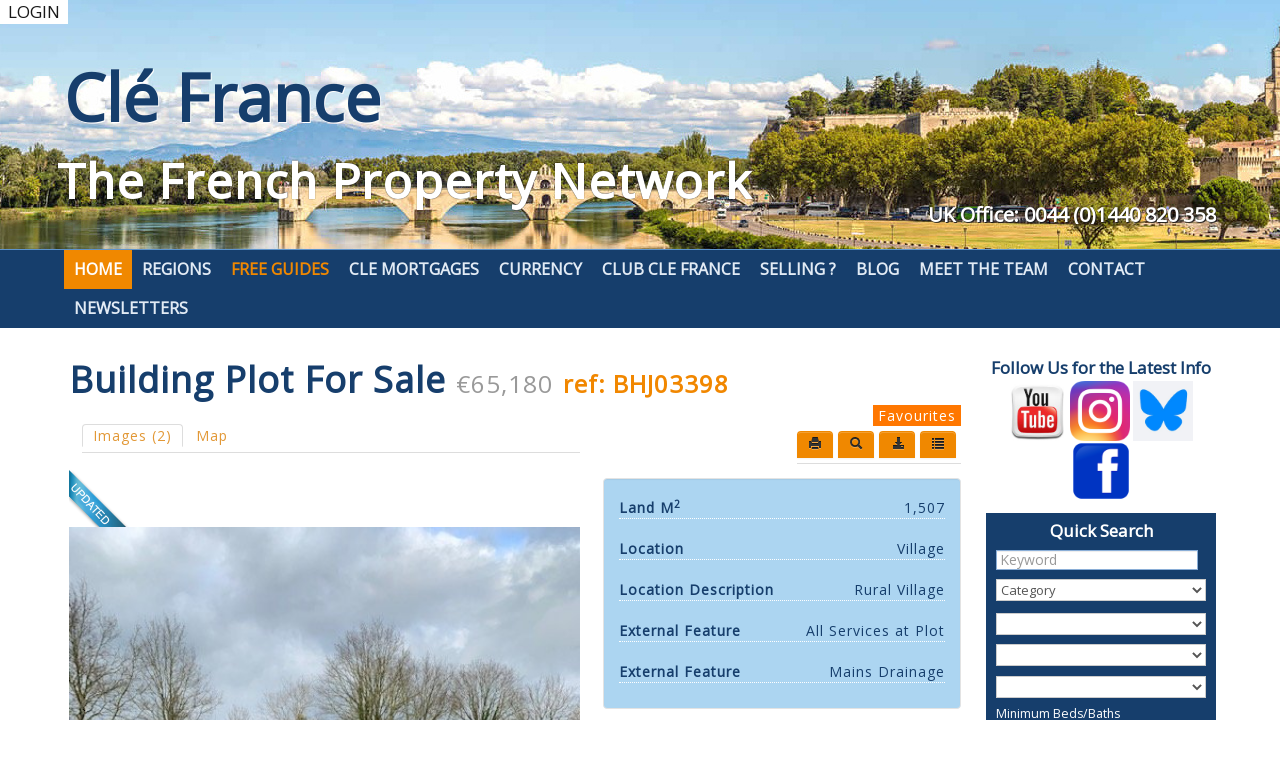

--- FILE ---
content_type: text/html; charset=utf-8
request_url: https://www.clefrance.co.uk/component/iproperty/?view=property&id=87201:property-for-sale-in-france-pays-de-la-loire-mayenne-ambrieres-les-vallees-bhj03398&cat_id=16
body_size: 109371
content:
<!DOCTYPE html>
<html dir="ltr" lang="en-gb">
<head>
	<!-- Global site tag (gtag.js) - Google Analytics -->
	<script async src="https://www.googletagmanager.com/gtag/js?id=UA-18657537-2"></script>
	<script>
	  window.dataLayer = window.dataLayer || [];
	  function gtag(){dataLayer.push(arguments);}
	  gtag('js', new Date());

	  gtag('config', 'UA-18657537-2');
	</script>

    <base href="https://www.clefrance.co.uk/component/iproperty/" />
	<meta http-equiv="content-type" content="text/html; charset=utf-8" />
	<meta name="keywords" content="property for sale in france, cheap french property for sale, property for sale in normandy, property for sale in brittany, property for sale in pays de la loire, property for sale in poitou charentes, property for sale in aquitaine, property for sale in mayenne, property for sale in south of France, french estate agents." />
	<meta name="description" content="property for sale in france with Cle France the french property network, houses for sale in pays-de-la-loire, homes for sale in mayenne and houses for sale in ambrieres-les-vallees and across all regions of france, we are french estate agents, BHJ03398" />
	<title>Building Plot For Sale</title>
	<link href="/templates/clf10/favicon.ico" rel="shortcut icon" type="image/vnd.microsoft.icon" />
	<link href="/components/com_iproperty/assets/css/iproperty.css" rel="stylesheet" type="text/css" />
	<link href="/media/jui/css/bootstrap.min.css?ed6c93fd6a1c41ac0d8709bc3b2f34f3" rel="stylesheet" type="text/css" />
	<link href="/media/jui/css/bootstrap-responsive.min.css?ed6c93fd6a1c41ac0d8709bc3b2f34f3" rel="stylesheet" type="text/css" />
	<link href="/media/jui/css/bootstrap-extended.css?ed6c93fd6a1c41ac0d8709bc3b2f34f3" rel="stylesheet" type="text/css" />
	<link href="/components/com_iproperty/assets/galleries/lightbox/css/lightbox.css" rel="stylesheet" type="text/css" />
	<link href="/media/mod_rsmail/css/style.css?ed6c93fd6a1c41ac0d8709bc3b2f34f3" rel="stylesheet" type="text/css" />
	<style type="text/css">
#jform_captcha,#jform_captcha-lbl,#jform_captcha + span.optional,#jform_captcha-lbl + span.optional,#faahibi0{display: none !important;}#jform_captcha,#jform_captcha-lbl,#jform_captcha + span.optional,#jform_captcha-lbl + span.optional,#faahibi0{display: none !important;}
	</style>
	<script type="application/json" class="joomla-script-options new">{"csrf.token":"c85a603ea0a5ddb2dcc35accbb503233","system.paths":{"root":"","base":""},"system.keepalive":{"interval":1740000,"uri":"\/component\/ajax\/?format=json"},"joomla.jtext":{"RSM_PLEASE_SELECT_A_LIST":"Please select a list.","RSM_INVALID_EMAIL":"Invalid e-mail address.","RSM_EMPTY_CAPTCHA_INPUT":"The captcha field cannot be empty.","RSM_INVALID_CAPTCHA":"The captcha response is invalid.","RSM_CONSENT_REQUIRED":"In order to submit this form you will need to offer specific consent."}}</script>
	<script src="/components/com_iproperty/assets/js/ipcommon.js" type="text/javascript"></script>
	<script src="/media/jui/js/jquery.min.js?ed6c93fd6a1c41ac0d8709bc3b2f34f3" type="text/javascript"></script>
	<script src="/media/jui/js/jquery-noconflict.js?ed6c93fd6a1c41ac0d8709bc3b2f34f3" type="text/javascript"></script>
	<script src="/media/jui/js/jquery-migrate.min.js?ed6c93fd6a1c41ac0d8709bc3b2f34f3" type="text/javascript"></script>
	<script src="/media/jui/js/bootstrap.min.js?ed6c93fd6a1c41ac0d8709bc3b2f34f3" type="text/javascript"></script>
	<script src="/media/system/js/core.js?ed6c93fd6a1c41ac0d8709bc3b2f34f3" type="text/javascript"></script>
	<!--[if lt IE 9]><script src="/media/system/js/polyfill.event.js?ed6c93fd6a1c41ac0d8709bc3b2f34f3" type="text/javascript"></script><![endif]-->
	<script src="/media/system/js/keepalive.js?ed6c93fd6a1c41ac0d8709bc3b2f34f3" type="text/javascript"></script>
	<script src="/components/com_iproperty/assets/galleries/lightbox/js/lightbox-2.6.min.js" type="text/javascript"></script>
	<script src="//www.bing.com/api/maps/mapcontrol?callback=loadMap" type="text/javascript" defer="defer" async="async"></script>
	<!--[if lt IE 9]><script src="/media/system/js/html5fallback.js?ed6c93fd6a1c41ac0d8709bc3b2f34f3" type="text/javascript"></script><![endif]-->
	<script src="/media/system/js/mootools-core.js?ed6c93fd6a1c41ac0d8709bc3b2f34f3" type="text/javascript"></script>
	<script src="/media/system/js/mootools-more.js?ed6c93fd6a1c41ac0d8709bc3b2f34f3" type="text/javascript"></script>
	<script src="/modules/mod_ip_quicksearch/js/jcombo_qs.js" type="text/javascript"></script>
	<script src="/media/mod_rsmail/js/scripts.js?ed6c93fd6a1c41ac0d8709bc3b2f34f3" type="text/javascript"></script>
	<script type="text/javascript">
jQuery(function($){ initTooltips(); $("body").on("subform-row-add", initTooltips); function initTooltips (event, container) { container = container || document;$(container).find(".hasTooltip").tooltip({"html": true,"container": "body"});} });jQuery(function($){ $("#modal").modal({"backdrop": true,"keyboard": true,"show": false,"remote": ""}); });var ipmapoptions = {
        zoom: 12,
        lat: "48.40144775425907",
        lon: "-0.6353795644531313",
        mapicon: "/images/map_markers/house-icon1.png",
        maxZoom: 12,
        places: false,
        kml: ""
    };jQuery(function($){ $("#ipMap a").click(function (e) {e.preventDefault();$(this).tab("show");});});jQuery(function($){ $("#ipMapTabs").append($("<li class=\" active\"><a href=\"#propimages\" data-toggle=\"tab\">Images (2)<\/a><\/li>")); });jQuery(function($){ $("#ipMapTabs").append($("<li class=\"\"><a href=\"#propmap\" data-toggle=\"tab\">Map<\/a><\/li>")); });
function loadMap(){
    var location = new Microsoft.Maps.Location(ipmapoptions.lat, ipmapoptions.lon);
    var imgTab = document.getElementById("ip-image-tab");
    var mapHeight = imgTab.clientHeight + "px";
    var pin = new Microsoft.Maps.Pushpin(location, { icon: ipmapoptions.mapicon, draggable: false});
    
    map = new Microsoft.Maps.Map("#ip-map-canvas", {
        center: location,
        credentials:"AsDIyxxX8RxfLUXU7hrt5-r9M_QVdUn78TXqL-nd2cYS24Q0LbaoVTw-AXhMrwlr",
        mapTypeId: Microsoft.Maps.MapTypeId.road,
        zoom: ipmapoptions.zoom,
        enableSearchLogo: false
    });    
    map.setOptions({
        maxZoom: ipmapoptions.maxZoom
    });
    map.entities.push(pin);

    jQuery('a[href="#propmap"]').on("shown", function(e) {
        jQuery("#ip-map-canvas").css({"min-height": "250px", "height": mapHeight});
    });
}jQuery(function($){ $("#ipDetails a").click(function (e) {e.preventDefault();$(this).tab("show");});});jQuery(function($){ $("#ipDetailsTabs").append($("<li class=\" active\"><a href=\"#propdescription\" data-toggle=\"tab\">Overview<\/a><\/li>")); });jQuery(function($){ $("#ipDetailsTabs").append($("<li class=\"\"><a href=\"#propdetails\" data-toggle=\"tab\">Details<\/a><\/li>")); });jQuery(function($){ $("#ipDetailsTabs").append($("<li class=\"\"><a href=\"#proprequest\" data-toggle=\"tab\">MAKE AN ENQUIRY<\/a><\/li>")); });jQuery(function($){ initPopovers(); $("body").on("subform-row-add", initPopovers); function initPopovers (event, container) { $(container || document).find(".hasPopover").popover({"html": true,"trigger": "hover focus","container": "body"});} });jQuery(function($){ $("#ipDetailsTabs").append($("<li class=\"\"><a href=\"#propstf\" data-toggle=\"tab\">Send to a friend<\/a><\/li>")); });jQuery(function($){ $("#ipDetailsTabs").append($("<li class=\"\"><a href=\"#ipgalleryplug\" data-toggle=\"tab\">Gallery<\/a><\/li>")); });
var globalParentQs = null;
jQuery(document).ready(function($){
	var url = '/index.php?option=com_iproperty&format=raw&task=ajax.getLocOptions&c85a603ea0a5ddb2dcc35accbb503233=1';
		$('#ip-qsmod-region').jCombo(url+'&loctype=region&id=', { 
			first_optval : '',
			initial_text: 'All Regions',
		});
		$('#ip-qsmod-county').jCombo(url+'&loctype=county&id=', { 
			first_optval : '',
			initial_text: 'All Departments',
			parentField: (globalParentQs != null) ? globalParentQs : '#ip-qsmod-region'
		});
		$('#ip-qsmod-location').jCombo(url+'&loctype=lot_acres&id=', { 
			first_optval : '',
			initial_text: 'All Locations',
		});
})
	</script>
	<meta property="og:title" content="Building Plot For Sale" />
	<meta property="og:image" content="https://www.clefrance.co.uk/media/com_iproperty/pictures/photo_5a9d45d27ed0bbfc2a52fd2b28651212.jpg" />
	<meta property="og:url" content="https://www.clefrance.co.uk/component/iproperty/?view=property&amp;id=87201:property-for-sale-in-france-pays-de-la-loire-mayenne-ambrieres-les-vallees-bhj03398&amp;cat_id=16" />
	<meta property="og:site_name" content="Property for sale in France - Cle France the French Property Network" />
	<meta property="og:type" content="website" />
	<meta property="og:description" content="Beautiful flat building land with an area of 1,507 m2 or 40 euros per m2.
Water, Electricity and Mains Drainage connection already made.
Phone line cable available for connection.
IDEAL FOR YOUR CONSTRUCTION PROJECT IN A BEAUTIFUL LOCATION!
Land area: 1,507 m2
The department of Mayenne is part of the Pays de la Loire region at the crossroads with Brittany and the rest of inland France, the department is less discovered than its neighbours and the main town of Mayenne and Laval are worth a visit.Charming villages are dotted around the countryside and make for interesting property hunting, it has long been the forgotten gem in North-west France so property prices are lower than in Normandy and Brittany.The countryside offers nature reserves with interesting places to visit, the land being covered with large forests and panoramic countryside.Paris is not far either and from Laval you can be in the centre of the capital via the TGV (high speed train) within 90 minutes. It is quickly accessible through airports, train stations and motorways.We at Cle France specialise in Property for sale in France through our network of Agents and French Registered High Street Estate Agents. We have sold thousands of houses for sale in France over the years and have helped many find and buy their dream home in France.We can also help you with everything to do with buying a house in France including getting a mortgage, organising currency exchange, renovation advice, property surveys, planning permission, French translation, opening a bank account and everything to do with French property sales.All our prices are quoted as FAI (agency fees included) unless otherwise stated and 'notaire' fees are around 7% (on average) but feel free to ask us for an exact amount on any particular French property for sale you are interested in.Indeed please feel free to use the 'MAKE AN ENQUIRY' tab above to ask us any questions you have about buying a property in France. Our UK based enquiry office and staff will guide you through the entire buying process step by step from your first contact right up to taking ownership and beyond, all free of charge.So when you buy through Clé France you can be confident that you are paying no more than the standard commission rates you would pay anyway, but you have the added benefit of a bi-lingual support team.
For everything you need to know about French property visit www.clefrance.co.uk
{dpe_energie 1, 1}A value of 1 in the above graphs = No Rating for this property" />

    <link rel="stylesheet" href="/templates/system/css/system.css" />
    <link rel="stylesheet" href="/templates/system/css/general.css" />

    <!-- Created by Artisteer v4.2.0.60623 -->
    
    
    <meta name="viewport" content="initial-scale = 1.0, maximum-scale = 1.0, user-scalable = no, width = device-width" />

    <!--[if lt IE 9]><script src="https://html5shiv.googlecode.com/svn/trunk/html5.js"></script><![endif]-->
    <link rel="stylesheet" href="/templates/clf10/css/template.css" media="screen" type="text/css" />
    <!--[if lte IE 7]><link rel="stylesheet" href="/templates/clf10/css/template.ie7.css" media="screen" /><![endif]-->
    <link rel="stylesheet" href="/templates/clf10/css/template.responsive.css" media="all" type="text/css" />
<link rel="stylesheet" type="text/css" href="https://fonts.googleapis.com/css?family=Open+Sans&amp;subset=latin" />
<link rel="shortcut icon" href="/templates/clf10/favicon.ico" type="image/x-icon" />
    <script>if ('undefined' != typeof jQuery) document._artxJQueryBackup = jQuery;</script>
    <script src="/templates/clf10/jquery.js"></script>
    <script>jQuery.noConflict();</script>

    <script src="/templates/clf10/script.js"></script>
    <script src="/templates/clf10/script.responsive.js"></script>
    <script src="/templates/clf10/modules.js"></script>
        <script>if (document._artxJQueryBackup) jQuery = document._artxJQueryBackup;</script>
    <link rel="stylesheet" href="/templates/clf10/css/custom.css" media="screen" type="text/css" />
</head>
<body>

<div id="art-main">
<header class="art-header"><!-- begin nostyle -->
<div class="art-nostyle">
<!-- begin nostyle content -->
<ul class="menu"><li class="item-526"><a href="/user-login">LOGIN</a></li></ul><!-- end nostyle content -->
</div>
<!-- end nostyle -->

    <div class="art-shapes">
        <div class="art-textblock art-object1002150426">
        <div class="art-object1002150426-text-container">
        <div class="art-object1002150426-text">UK Office: 0044 (0)1440 820 358</div>
    </div>
    
</div>
            </div>

<h1 class="art-headline">
    <a href="/">Clé France</a>
</h1>
<h2 class="art-slogan">The French Property Network</h2>





                        
                    
</header>
<nav class="art-nav">
    <div class="art-nav-inner">
    
<ul class="art-hmenu"><li class="item-246 current active deeper parent"><a class=" active" href="/">Home</a><ul><li class="item-513"><a href="/homepage/advanced-property-search">Advanced Property Search</a></li><li class="item-623"><a href="/homepage/buying-process">Buying Process</a></li><li class="item-301"><a href="/homepage/buying-process-the-basics">Buying Process - The basics</a></li><li class="item-295"><a href="/homepage/legal-services">Legal Services Overview</a></li><li class="item-302"><a href="/homepage/legal-guide-to-buying-french-property">Legal Guide to Buying French Property</a></li><li class="item-303"><a href="/homepage/legal-guide-to-selling-french-property">Legal Guide to Selling French Property</a></li><li class="item-304"><a href="/homepage/legal-guide-to-second-home-ownership">Legal Guide to Second Home Ownership</a></li><li class="item-305"><a href="/homepage/legal-guide-to-new-build-french-property">Legal Guide to New Build French Property</a></li><li class="item-306"><a href="/homepage/french-succession-law-and-inheritance-tax">French Succession Law and Inheritance Tax</a></li></ul></li><li class="item-195 deeper parent"><a href="/property-for-sale-in-france-regions-of-france">Regions</a><ul><li class="item-410"><a href="/property-for-sale-in-france-regions-of-france/property-for-sale-in-aquitaine">Aquitaine</a></li><li class="item-411"><a href="/property-for-sale-in-france-regions-of-france/property-for-sale-in-centre">Centre</a></li><li class="item-412"><a href="/property-for-sale-in-france-regions-of-france/property-for-sale-in-ile-de-france">Ile de France</a></li><li class="item-413"><a href="/property-for-sale-in-france-regions-of-france/property-for-sale-in-languedoc-roussillon">Languedoc Roussillon</a></li><li class="item-414"><a href="/property-for-sale-in-france-regions-of-france/property-for-sale-in-limousin">Limousin</a></li><li class="item-415"><a href="/property-for-sale-in-france-regions-of-france/property-for-sale-in-midi-pyrenees">Midi Pyrenees</a></li><li class="item-416"><a href="/property-for-sale-in-france-regions-of-france/property-for-sale-in-nord-pas-de-calais">Nord Pas de Calais</a></li><li class="item-417"><a href="/property-for-sale-in-france-regions-of-france/property-for-sale-in-picardy">Picardy</a></li><li class="item-196"><a href="/property-for-sale-in-france-regions-of-france/property-for-sale-in-poitou-charentes">Poitou-Charentes</a></li><li class="item-418"><a href="/property-for-sale-in-france-regions-of-france/property-for-sale-in-provence-alpes-cote-d-azur">Provence Alpes-Cote d'Azur </a></li><li class="item-3"><a href="/property-for-sale-in-france-regions-of-france/property-for-sale-in-normandy">Normandy</a></li><li class="item-60"><a href="/property-for-sale-in-france-regions-of-france/property-for-sale-in-brittany">Brittany</a></li><li class="item-4"><a href="/property-for-sale-in-france-regions-of-france/property-for-sale-in-pays-de-la-loire">Pays de la Loire</a></li></ul></li><li class="item-2"><a class="orangetext" href="/buying-guides">Free Guides</a></li><li class="item-6 deeper parent"><a href="/cle-mortgages">Cle Mortgages</a><ul><li class="item-578"><a href="/cle-mortgages/cle-french-mortgages">French Mortgages</a></li><li class="item-579"><a href="/cle-mortgages/cle-herts-financial-services-mortgages">UK Based Mortgages</a></li></ul></li><li class="item-13"><a href="/foreign-currency-exchange">Currency</a></li><li class="item-247 deeper parent"><a href="/clubclefrance">Club Cle France</a><ul><li class="item-639"><a href="/clubclefrance/french-admin-assistance">French Admin Assistance</a></li><li class="item-454"><a href="/clubclefrance/just-ask-alex-a-question">Ask A Question</a></li><li class="item-249 deeper parent"><a href="/clubclefrance/insurance">Insurance</a><ul><li class="item-635"><a href="/clubclefrance/insurance/areas-insurance-services">Areas Insurance Services</a></li><li class="item-425"><a href="/clubclefrance/insurance/health-insurance-in-france">Health Insurance in France</a></li><li class="item-427"><a href="/clubclefrance/insurance/health-insurance-special-offer">Health Insurance special offer</a></li><li class="item-428"><a href="/clubclefrance/insurance/top-up-health-cover-in-france">Top-up Health cover in France</a></li><li class="item-581"><a href="/clubclefrance/insurance/private-health-insurance-in-france">Private Health Insurance in France</a></li><li class="item-426"><a href="/clubclefrance/insurance/how-to-join-social-security">How to join Social Security</a></li><li class="item-429"><a href="/clubclefrance/insurance/home-insurance">Home Insurance</a></li><li class="item-430"><a href="/clubclefrance/insurance/car-insurance">Car Insurance</a></li><li class="item-432"><a href="/clubclefrance/insurance/holiday-insurance">Holiday Insurance</a></li><li class="item-431"><a href="/clubclefrance/insurance/savings-investments">Savings &amp; Investments</a></li></ul></li><li class="item-276"><a href="/clubclefrance/french-mortgages">French Mortgages</a></li><li class="item-329"><a href="/clubclefrance/herts-financial-services-mortgages">UK Based Mortgages</a></li><li class="item-629"><a href="/clubclefrance/legal-services">Legal Services</a></li><li class="item-273 deeper parent"><a href="/clubclefrance/property-renovation">Property Renovation</a><ul><li class="item-630"><a href="/clubclefrance/property-renovation/mms-groundworks-septic-tank-installations">MMS Groundworks &amp; Septic Tank Installations</a></li></ul></li><li class="item-255 deeper parent"><a href="/clubclefrance/removals">Removals</a><ul><li class="item-636"><a href="/clubclefrance/removals/franklins-removals">Franklins Removals</a></li><li class="item-634"><a href="/clubclefrance/removals/camihomme-removals">Camihomme Removals</a></li><li class="item-633"><a href="/clubclefrance/removals/hamiltons-removals">Hamiltons Removals</a></li></ul></li><li class="item-274"><a href="/clubclefrance/property-surveys">Property Surveys</a></li><li class="item-275"><a href="/clubclefrance/architect-services">Architect Services</a></li><li class="item-256"><a href="/clubclefrance/travel">Travel</a></li><li class="item-631"><a href="/clubclefrance/euro-accounting-services-ltd">Euro Accounting Services Ltd</a></li><li class="item-292"><a href="/clubclefrance/bank-account-set-up">Bank Accounts</a></li><li class="item-294 deeper parent"><a href="/clubclefrance/gite-accommodation">Gite Accommodation</a><ul><li class="item-433"><a href="/clubclefrance/gite-accommodation/gite-accommodation-in-mayenne">Gite to rent in Mayenne</a></li><li class="item-434"><a href="/clubclefrance/gite-accommodation/holiday-cottage-in-mayenne">Holiday Cottage in Mayenne</a></li></ul></li></ul></li><li class="item-267"><a href="/selling-your-property-with-cle-france">Selling ?</a></li><li class="item-472"><a href="/blog">Blog</a></li><li class="item-466 deeper parent"><a href="/meet-the-team">Meet the team</a><ul><li class="item-467"><a href="/meet-the-team/join-us">Join Us</a></li><li class="item-468"><a href="/meet-the-team/become-a-partner-agent">Become a Partner Agent</a></li><li class="item-469"><a href="/meet-the-team/devenez-un-partenaire">Devenez un Partenaire</a></li></ul></li><li class="item-464 deeper parent"><a href="/contact-cle-france">Contact</a><ul><li class="item-465"><a href="/contact-cle-france/create-an-account">Create an Account</a></li><li class="item-624"><a href="/contact-cle-france/join-the-mailing-list">Join the Mailing List</a></li><li class="item-463"><a href="/contact-cle-france/links">Social Media</a></li></ul></li><li class="item-628"><a href="/newsblog">Newsletters</a></li></ul> 
        </div>
    </nav>
<div class="art-sheet clearfix">
            <div class="art-layout-wrapper">
                <div class="art-content-layout">
                    <div class="art-content-layout-row">
                        <div class="art-layout-cell art-content">
<article class="art-post art-messages"><div class="art-postcontent clearfix"><div id="system-message-container">
	</div>
</div></article><article class="art-post"><div class="art-postcontent clearfix"><!-- Generated by Intellectual Property v4.0.1 by The Thinkery LLC. http://iproperty.thethinkery.net -->
<div class="ip-before-property"><div class="well well-small clearfix addthis_toolbox addthis_default_style"><!-- Go to www.addthis.com/dashboard to customize your tools -->
<script type="text/javascript" src="//s7.addthis.com/js/300/addthis_widget.js#pubid=simonolney"></script>
</div></div>
<article class="item-page">
    <div class="ip-mainheader">
        <h1 class="pull-left">
            Building Plot For Sale            <small class="ip-detail-price">€65,180</small>
			<span class="detls-title-ref"> ref: BHJ03398</span>
        </h1>
                    <div class="clearfix"></div>
                                    </div>
    <div class="clearfix"></div>

    <div class="row-fluid">
        <div class="span12 ip-prop-top">
            <div class="span7 pull-left ip-mapleft">
                
<ul class="nav nav-tabs" id="ipMapTabs"></ul>
<div class="tab-content" id="ipMapContent">
<div id="propimages" class="tab-pane active">

                    <div class="ip-bannerbotleft">
                        <img src="https://www.clefrance.co.uk//components/com_iproperty/assets/images/banners/banner_updated.png" alt="Updated" title="Updated" />
                    </div>
            <div id="ip-image-tab">
                        <a href="/media/com_iproperty/pictures/photo_5a9d45d27ed0bbfc2a52fd2b28651212.jpg" data-lightbox="propslides" title="Building Plot For Sale">
                            <img src="/media/com_iproperty/pictures/photo_5a9d45d27ed0bbfc2a52fd2b28651212.jpg" alt="Building Plot For Sale" />
                        </a>
                        <a href="/media/com_iproperty/pictures/photo_b9dd374761fc38d0e1f6f9d6b26dd7ba.jpg" data-lightbox="propslides" title="Building Plot For Sale">
                            <img src="/media/com_iproperty/pictures/photo_b9dd374761fc38d0e1f6f9d6b26dd7ba.jpg" alt="Building Plot For Sale" style="display: none;" />
                        </a>
                <div class="clear ip-image-tabImage"></div>
            </div>
</div>
<div id="propmap" class="tab-pane">

<div id="ip-map-canvas" class="ip-map-div"></div>

</div>
</div>            </div>
            <div class="span5">
                <span style="float:right; background-color:#FF7700; color:#FFFFFF;">&nbsp;Favourites&nbsp;</span>
<ul class="nav nav-tabs ip-toolbar-icons ip-actions pull-right" style="clear:right; margin-top:0;">
                <li class="hidden-phone hidden-tablet"> <a href="/all-properties?view=property&amp;id=87201:property-for-sale-in-france-pays-de-la-loire-mayenne-ambrieres-les-vallees-bhj03398&amp;layout=default_print&amp;tmpl=component&amp;print=1" class="ip-icon btn hasTooltip" title="Print" onclick="window.open(this.href,'win2','status=no,toolbar=no,scrollbars=yes,titlebar=no,menubar=no,resizable=yes,width=820,height=480,directories=no,location=no'); return false;" rel="nofollow"><i class="ip-icon icon-print"></i></a></li>
                <li> <a href="#calcModal" title="Mortgage Calculator" role="button" data-toggle="modal" class="btn hasTooltip btn-fade"><i class="ip-icon icon-search"></i></a></li>
                <li> <a href="#saveModal" title="Save" role="button" data-toggle="modal" class="btn hasTooltip btn-fade"><i class="ip-icon icon-save"></i></a></li>
        <li> <a href="/userfaves?view=ipuser" title="My Favorites::View and manage your saved properties here" class="btn hasTooltip"><i class="ip-icon icon-list"></i></a></li>
    </ul>

<div class="modal hide fade" id="calcModal" tabindex="-1" role="dialog" aria-labelledby="calcModalLabel"
     aria-hidden="true">
    <form name="IPMortgageCalc" action="" class="form-vertical ip-mtg-form">
        <div class="modal-header">
            <button type="button" class="close" data-dismiss="modal" aria-hidden="true">x</button>
            <h3 id="calcModalLabel">Mortgage Calculator</h3>
        </div>
        <div class="modal-body">
            <div class="row-fluid">
                <div class="span12 pagination-centered">
                    <fieldset>
                        <div class="span6">
                            <div class="control-group">
                                <div class="control-label">House Price</div>
                                <div class="controls"><input type="text" class="span12 inputbox" name="price"
                                                             value="65180.00"/></div>
                            </div>
                            <div class="control-group">
                                <div class="control-label">Down Payment</div>
                                <div class="controls"><input type="text" class="span12 inputbox" name="dp" value="0"
                                                             onchange="calculatePayment(this.form)"/></div>
                            </div>
                            <div class="control-group">
                                <div
                                    class="control-label">Annual Interest</div>
                                <div class="controls"><input type="text" class="span12 inputbox" name="ir" value="2.0"/>
                                </div>
                            </div>
                            <div class="control-group">
                                <div class="control-label">Term                                    (Years)
                                </div>
                                <div class="controls inline"><input type="text" class="span12 inputbox" name="term"
                                                                    value="30"/></div>
                            </div>
                        </div>
                        <div class="span6">
                            <div class="control-group">
                                <div class="control-label">Mortgage Principle</div>
                                <div class="controls"><input type="text" class="span12 inputbox" name="principle"/>
                                </div>
                            </div>
                            <div class="control-group">
                                <div class="control-label">Total Payments</div>
                                <div class="controls"><input type="text" class="span12 inputbox" name="payments"
                                                             value="0" onchange="calculatePayment(this.form)"/></div>
                            </div>
                            <div class="control-group">
                                <div
                                    class="control-label">Monthly Payment</div>
                                <div class="controls"><input type="text" class="span12 inputbox" name="pmt"/></div>
                            </div>
                        </div>
                    </fieldset>
                </div>
            </div>
        </div>
        <div class="modal-footer">
            <button class="btn art-button" data-dismiss="modal" aria-hidden="true">Cancel</button>
            <button class="btn btn-primary art-button" onclick="cmdCalc_Click(this.form); return false;">Calculate</button>
        </div>
    </form>
</div>

<div class="modal hide fade" id="saveModal" tabindex="-1" role="dialog" aria-labelledby="saveModalLabel"
     aria-hidden="true">
            <div class="modal-body">
            <div align="center">
                <img src="/components/com_iproperty/assets/images/iproperty.png" alt="Please Log In" />                <br/>
                You must be logged in to save properties to your favorites! Please log in.<br/>
                <a href="/user-login?return=[base64]">Please Log In</a>
            </div>
        </div>
        <div class="modal-footer">
            <button class="btn art-button" data-dismiss="modal" aria-hidden="true">Cancel</button>
        </div>
        </div><div class="clearfix"></div>
                <div class="well ip-mapright">
                    
        <dl class="clearfix ip-mapright-lotsize">
            <dt class="pull-left">Land M<sup>2</sup></dt>
            <dd class="pull-right">1,507</dd>
        </dl>
        <dl class="clearfix ip-mapright-lot_acres">
            <dt class="pull-left">Location</dt>
            <dd class="pull-right">Village</dd>
        </dl>
        <dl class="clearfix ip-mapright-lot_type">
            <dt class="pull-left">Location Description</dt>
            <dd class="pull-right">Rural Village</dd>
        </dl>
        <dl class="clearfix ip-mapright-zoning">
            <dt class="pull-left">External Feature</dt>
            <dd class="pull-right">All Services at Plot</dd>
        </dl>
        <dl class="clearfix ip-mapright-school_district">
            <dt class="pull-left">External Feature</dt>
            <dd class="pull-right">Mains Drainage</dd>
        </dl>                </div>
            </div>
        </div>
    </div>
    <div class="clearfix"></div>
    <div class="ip-propdetails-divider"></div>
    <div class="row-fluid">
        <div class="span12 ip-prop-bottom">
            
<ul class="nav nav-tabs" id="ipDetailsTabs"></ul>
<div class="tab-content" id="ipDetailsContent">
<div id="propdescription" class="tab-pane active">

<div class="row-fluid">
    <div class="span12">
        <div class="span8 pull-left ip-desc-wrapper">
            <p>Beautiful flat building land with an area of 1,507 m2 or 40 euros per m2.</p>
<p>Water, Electricity and Mains Drainage connection already made.</p>
<p>Phone line cable available for connection.</p>
<p>IDEAL FOR YOUR CONSTRUCTION PROJECT IN A BEAUTIFUL LOCATION!</p>
<p>Land area: 1,507 m2</p>
<p>The department of Mayenne is part of the Pays de la Loire region at the crossroads with Brittany and the rest of inland France, the department is less discovered than its neighbours and the main town of Mayenne and Laval are worth a visit.<br /><br />Charming villages are dotted around the countryside and make for interesting property hunting, it has long been the forgotten gem in North-west France so property prices are lower than in Normandy and Brittany.<br /><br />The countryside offers nature reserves with interesting places to visit, the land being covered with large forests and panoramic countryside.<br /><br />Paris is not far either and from Laval you can be in the centre of the capital via the TGV (high speed train) within 90 minutes. It is quickly accessible through airports, train stations and motorways.<br /><br />We at Cle France specialise in Property for sale in France through our network of Agents and French Registered High Street Estate Agents. We have sold thousands of houses for sale in France over the years and have helped many find and buy their dream home in France.<br /><br />We can also help you with everything to do with buying a house in France including getting a mortgage, organising currency exchange, renovation advice, property surveys, planning permission, French translation, opening a bank account and everything to do with French property sales.<br /><br />All our prices are quoted as FAI (agency fees included) unless otherwise stated and 'notaire' fees are around 7% (on average) but feel free to ask us for an exact amount on any particular French property for sale you are interested in.<br /><br />Indeed please feel free to use the 'MAKE AN ENQUIRY' tab above to ask us any questions you have about buying a property in France. Our UK based enquiry office and staff will guide you through the entire buying process step by step from your first contact right up to taking ownership and beyond, all free of charge.<br /><br />So when you buy through Clé France you can be confident that you are paying no more than the standard commission rates you would pay anyway, but you have the added benefit of a bi-lingual support team.</p>
<p><strong>For everything you need to know about French property visit <a href="http://www.clefrance.co.uk">www.clefrance.co.uk</a></strong></p>
<p><div class="row-fluid span12"><div class="span6 ip-dpe-container">
                                                    <div class="ip-dpe-header"><b>Logement économe (kWH/m)</b></div>
                                                    <div class="clearfix"></div>
                                                    <div class="ip-dpe-energy-container" style="position: relative;">
                                                        <div style="padding: 0 3px; line-height: 20px; margin-bottom: 2px; height: 20px; background: #00833d; position: relative; width: 20%;" class="ip_dpe_item e_a">(<50) <span style="float: right;">A</span></div>
                                                        <div style="padding: 0 3px; line-height: 20px; margin-bottom: 2px; height: 20px; background: #1bb053; position: relative; width: 30%;" class="ip_dpe_item e_b">(51 Ã  90) <span style="float: right;">B</span></div>
                                                        <div style="padding: 0 3px; line-height: 20px; margin-bottom: 2px; height: 20px; background: #8cc540; position: relative; width: 40%;" class="ip_dpe_item e_c">(91 Ã  150) <span style="float: right;">C</span></div>
                                                        <div style="padding: 0 3px; line-height: 20px; margin-bottom: 2px; height: 20px; background: #ffc909; position: relative; width: 50%;" class="ip_dpe_item e_d">(151 Ã  230) <span style="float: right;">D</span></div>
                                                        <div style="padding: 0 3px; line-height: 20px; margin-bottom: 2px; height: 20px; background: #faad67; position: relative; width: 60%;" class="ip_dpe_item e_e">(231 Ã  330) <span style="float: right;">E</span></div>
                                                        <div style="padding: 0 3px; line-height: 20px; margin-bottom: 2px; height: 20px; background: #f48221; position: relative; width: 70%;" class="ip_dpe_item e_f">(331 Ã  450) <span style="float: right;">F</span></div>
                                                        <div style="padding: 0 3px; line-height: 20px; margin-bottom: 2px; height: 20px; background: #ed1b24; position: relative; width: 80%;" class="ip_dpe_item e_g">(>451) <span style="float: right;">G</span></div>
                                                        <div style="padding: 0 3px; line-height: 20px; margin-bottom: 2px; height: 20px; position: absolute; top: 0px; right: 0px; width: 10%; background: #ccc; text-align: center;" class="ip_dpe_marker m_energy">1</div>
                                                    </div>
                                                    <div class="clearfix"></div>
                                                    <div class="ip-dpe-footer small">Logement énergivore</div>
                                                </div><div class="span6 ip-dpe-container" valign="top">
                                                    <div class="ip-dpe-header"><b>Faible émission de GES (kg/m)</b></div>
                                                    <div class="clearfix"></div>
                                                    <div class="ip-dpe-climate-container" style="position: relative;">
                                                        <div style="padding: 0 3px; line-height: 20px; margin-bottom: 2px; height: 20px; background: #75ccf7; position: relative; width: 20%;" class="ip_dpe_item c_a">(<5) <span style="float: right;">A</span></div>
                                                        <div style="padding: 0 3px; line-height: 20px; margin-bottom: 2px; height: 20px; background: #22b5eb; position: relative; width: 30%;" class="ip_dpe_item c_b">(6 Ã  10) <span style="float: right;">B</span></div>
                                                        <div style="padding: 0 3px; line-height: 20px; margin-bottom: 2px; height: 20px; background: #099ad7; position: relative; width: 40%;" class="ip_dpe_item c_c">(11 Ã  20) <span style="float: right;">C</span></div>
                                                        <div style="padding: 0 3px; line-height: 20px; margin-bottom: 2px; height: 20px; background: #0079c2; position: relative; width: 50%;" class="ip_dpe_item c_d">(21 Ã  35) <span style="float: right;">D</span></div>
                                                        <div style="padding: 0 3px; line-height: 20px; margin-bottom: 2px; height: 20px; background: #bbbcbe; position: relative; width: 60%;" class="ip_dpe_item c_e">(36 Ã  55) <span style="float: right;">E</span></div>
                                                        <div style="padding: 0 3px; line-height: 20px; margin-bottom: 2px; height: 20px; background: #a1a0a5; position: relative; width: 70%;" class="ip_dpe_item c_f">(56 Ã  80) <span style="float: right;">F</span></div>
                                                        <div style="padding: 0 3px; line-height: 20px; margin-bottom: 2px; height: 20px; background: #818086; position: relative; width: 80%;" class="ip_dpe_item c_g">(>80) <span style="float: right;">G</span></div>
                                                        <div style="padding: 0 3px; line-height: 20px; margin-bottom: 2px; height: 20px; position: absolute; top: 0px; right: 0px; width: 10%; background: #ccc; text-align: center;" class="ip_dpe_marker m_climate">1</div>
                                                    </div>
                                                    <div class="clearfix"></div>
                                                    <div class="ip-dpe-footer small">Forte émission de GES</div>
                                                </div>
                            </div><br />A value of 1 in the above graphs = No Rating for this property</p><hr /><div class="row-fluid">
                                <h5><strong>General Amenities</strong></h5>
                                <div class="span12">
                                    <div class="span6">
                                        <ul class="nav nav-stacked ip-amen-left"><li class="ip_checklist"><span class="ip-icon icon-ok"></span> Electric at the property</li><li class="ip_checklist"><span class="ip-icon icon-ok"></span> Garden</li><li class="ip_checklist"><span class="ip-icon icon-ok"></span> Internet connection</li><li class="ip_checklist"><span class="ip-icon icon-ok"></span> Landscaping</li></ul>
                                    </div>
                                    <div class="span6">
                                        <ul class="nav ip-amen-right"><li class="ip_checklist"><span class="ip-icon icon-ok"></span> Lawn</li><li class="ip_checklist"><span class="ip-icon icon-ok"></span> Mains Drainage</li><li class="ip_checklist"><span class="ip-icon icon-ok"></span> Water at the property</li></ul>
                                    </div>
                                </div>
                             </div>        </div>
                    <div class="span4 ip-summary-sidecol">
                <div class="well"><div class="ip-sidecol ip-mainaddress"><address><strong>BHJ03398</strong><br />Ambrières-les-Vallées 53300<br />France</address></div><div class="ip-sidecol"><b>Department</b>: Mayenne</div><div class="ip-sidecol"><b>Region</b>: Pays de la Loire</div><div class="ip-sidecol"><b>Sale Type</b>: For Sale</div><div class="ip-sidecol"><b>Ref #</b>: BHJ03398</div><div class="ip-sidecol"><b>Last Updated</b>: Thursday, 29 January 2026 15:56</div><div class="ip-sidecol ip-categories"><b>Category:</b> <a href="/all-properties?view=cat&amp;id=16:building-plot-16">Building Plot</a></div></div>            </div>
            </div>
</div>

</div>
<div id="propdetails" class="tab-pane">

<div class="row-fluid">
    <div class="span12">
        <div class="span8 pull-left ip_details_wrapper">
            <div class="row-fluid">
                <div class="span6">
                                                                                                                            <dl class="dl-horizontal">
                            <dt><strong>Land M<sup>2</sup></strong></dt>
                            <dd>1,507</dd>
                        </dl>
                                                                    <dl class="dl-horizontal">
                                <dt><strong>Location</strong></dt>
                                <dd>Village</dd>
                            </dl>
                                                        <dl class="dl-horizontal">
                                <dt><strong>Location Description</strong></dt>
                                <dd>Rural Village</dd>
                            </dl>
                                            </div>
                <div class="span6">
                                                <dl class="dl-horizontal">
                                <dt><strong>External Feature</strong></dt>
                                <dd>All Services at Plot</dd>
                            </dl>
                                                        <dl class="dl-horizontal">
                                <dt><strong>External Feature</strong></dt>
                                <dd>Mains Drainage</dd>
                            </dl>
                                                                                                        </div>
            </div>
        </div>
                    <div class="span4 ip-summary-sidecol">
                <div class="well"><div class="ip-sidecol ip-mainaddress"><address><strong>BHJ03398</strong><br />Ambrières-les-Vallées 53300<br />France</address></div><div class="ip-sidecol"><b>Department</b>: Mayenne</div><div class="ip-sidecol"><b>Region</b>: Pays de la Loire</div><div class="ip-sidecol"><b>Sale Type</b>: For Sale</div><div class="ip-sidecol"><b>Ref #</b>: BHJ03398</div><div class="ip-sidecol"><b>Last Updated</b>: Thursday, 29 January 2026 15:56</div><div class="ip-sidecol ip-categories"><b>Category:</b> <a href="/all-properties?view=cat&amp;id=16:building-plot-16">Building Plot</a></div></div>            </div>
            </div>
</div>

</div>
<div id="proprequest" class="tab-pane">


<div class="row-fluid">
    <div class="span12">
        <div class="span8 pull-left ip-request-wrapper">
            <p>Please complete the form below to request a showing for this property. We will review your request and respond to you as soon as possible. Please add any additional notes or comments that we will need to know about your request.</p>
            <form name="sendRequest" method="post" action="/component/iproperty/" id="adminForm"
                  class="form-horizontal form-validate">
                <fieldset>
                    <div class="control-group">
                        <div class="control-label"><label id="jform_ip_sender_name_req-lbl" for="jform_ip_sender_name_req" class="required">
	Your Name<span class="star">&#160;*</span></label>
</div>
                        <div class="controls"><input type="text" name="jform[sender_name]" id="jform_ip_sender_name_req"  value="" class="required" size="30"       required aria-required="true"      />
</div>
                    </div>
                    <div class="control-group">
                        <div class="control-label"><label id="jform_ip_sender_email_req-lbl" for="jform_ip_sender_email_req" class="required">
	Your Email<span class="star">&#160;*</span></label>
</div>
                        <div class="controls"><input type="email" name="jform[sender_email]" class="validate-email required" id="jform_ip_sender_email_req" value=""
 size="30"        required aria-required="true"  /></div>
                    </div>
                    <div class="control-group">
                        <div class="control-label"><label id="jform_ip_sender_dphone_req-lbl" for="jform_ip_sender_dphone_req" class="required">
	Phone<span class="star">&#160;*</span></label>
</div>
                        <div class="controls"><input type="text" name="jform[sender_dphone]" id="jform_ip_sender_dphone_req"  value="" class="required" size="60"       required aria-required="true"      />
</div>
                    </div>
                    <div class="control-group">
                        <div class="control-label"><label id="jform_ip_sender_ephone_req-lbl" for="jform_ip_sender_ephone_req">
	Evening Phone</label>
</div>
                        <div class="controls"><input type="text" name="jform[sender_ephone]" id="jform_ip_sender_ephone_req"  value=""  size="60"             />
</div>
                    </div>
                    <div class="control-group">
                        <div
                            class="control-label"><label id="jform_ip_sender_preference_req-lbl" for="jform_ip_sender_preference_req">
	Contact Preference</label>
</div>
                        <div class="controls"><select id="jform_ip_sender_preference_req" name="jform[sender_preference]" class="inputbox" size="1">
	<option value="COM_IPROPERTY_PHONE">Phone</option>
	<option value="COM_IPROPERTY_EMAIL">Email</option>
	<option value="COM_IPROPERTY_EITHER" selected="selected">Either</option>
</select>
</div>
                    </div>
                    <div class="control-group">
                        <div class="control-label"><label id="jform_ip_sender_ctime_req-lbl" for="jform_ip_sender_ctime_req">
	Contact Time</label>
</div>
                        <div class="controls"><select id="jform_ip_sender_ctime_req" name="jform[sender_ctime]" class="inputbox" size="1">
	<option value="COM_IPROPERTY_MORNING">Morning</option>
	<option value="COM_IPROPERTY_AFTERNOON">Afternoon</option>
	<option value="COM_IPROPERTY_NIGHT">Night</option>
</select>
</div>
                    </div>
                    <div class="control-group">
                        <div class="control-label"><label id="jform_ip_special_requests_req-lbl" for="jform_ip_special_requests_req" class="required">
	Special Requests or Comments<span class="star">&#160;*</span></label>
</div>
                        <div class="controls"><textarea name="jform[special_requests]" id="jform_ip_special_requests_req"  cols="50"  rows="10" class="required"      required aria-required="true"     ></textarea></div>
                    </div>
                    <div class="control-group">
                        <div class="control-label"><label id="jform_ip_copy_me_req-lbl" for="jform_ip_copy_me_req">
	Send a copy of this request to my email</label>
</div>
                        <div class="controls"><input type="checkbox" name="jform[copy_me]" id="jform_ip_copy_me_req" value="1" /></div>
                    </div>
                    <div id="ip-dynamic-fields">
                                                                                                                                                                                                                                    <div class="control-group ip-dynamic-field">
                                                                                    <div class="control-label">
                                                <label id="jform_captcha-lbl" for="jform_captcha" class="hasPopover required" title="Captcha" data-content="Type in the text box what you see in the image">
	Captcha<span class="star">&#160;*</span></label>
                                                                                            </div>
                                            <div class="controls"><span id="jform_captcha_mark" style="display:none;"></span><p>This form is protected by <a href="https://www.aimy-extensions.com/joomla/captcha-less-form-guard.html" target="_blank" rel="noopener">Aimy Captcha-Less Form Guard</a></p><input name="jform_captcha" id="jform_captcha" class=" " /><input type="text" id="faahibi0" name="faahibi0" /></div>
                                                                            </div>
                                                                                                        </div>
                    <div class="control-group">
                        <div class="control-label">&#160;</div>
                        <div class="controls"><input type="submit" class="btn btn-primary"
                                                     alt="Submit Request!"
                                                     title="Submit Request!"
                                                     value="Submit Request!"/>
                        </div>
                    </div>
                </fieldset>
                <input type="hidden" name="option" value="com_iproperty"/>
                <input type="hidden" name="view" value="property"/>
                <input type="hidden" name="prop_id" value="87201"/>
                <input type="hidden" name="company_id" value="1"/>
                <input type="hidden" name="task" value="property.sendRequest"/>
                <input type="hidden" name="layout" value="default"/>
                <input type="hidden" name="c85a603ea0a5ddb2dcc35accbb503233" value="1" />            </form>
        </div>
        <div class="span4 ip-summary-sidecol">
            <div class="well"><div class="ip-sidecol ip-mainaddress"><address><strong>BHJ03398</strong><br />Ambrières-les-Vallées 53300<br />France</address></div><div class="ip-sidecol"><b>Department</b>: Mayenne</div><div class="ip-sidecol"><b>Region</b>: Pays de la Loire</div><div class="ip-sidecol"><b>Sale Type</b>: For Sale</div><div class="ip-sidecol"><b>Ref #</b>: BHJ03398</div><div class="ip-sidecol"><b>Last Updated</b>: Thursday, 29 January 2026 15:56</div><div class="ip-sidecol ip-categories"><b>Category:</b> <a href="/all-properties?view=cat&amp;id=16:building-plot-16">Building Plot</a></div></div>        </div>
    </div>
</div>
</div>
<div id="propstf" class="tab-pane">


<div class="row-fluid">
    <div class="span12">
        <div class="span8 pull-left ip-request-wrapper">
            <p>If you would like to send this property to a friend that you think may be interested, please complete the form below. To send this property to multiple friends, enter each email separated by a comma in the 'Friends Email' field.</p>
            <form name="sendTofriend" method="post" action="/component/iproperty/" id="adminForm"
                  class="form-horizontal form-validate">
                <fieldset>
                    <div class="control-group">
                        <div class="control-label"><label id="jform_ip_sender_name_stf-lbl" for="jform_ip_sender_name_stf" class="required">
	Your Name<span class="star">&#160;*</span></label>
</div>
                        <div class="controls"><input type="text" name="jform[sender_name]" id="jform_ip_sender_name_stf"  value="" class="required" size="30"       required aria-required="true"      />
</div>
                    </div>
                    <div class="control-group">
                        <div class="control-label"><label id="jform_ip_sender_email_stf-lbl" for="jform_ip_sender_email_stf" class="required">
	Your Email<span class="star">&#160;*</span></label>
</div>
                        <div class="controls"><input type="email" name="jform[sender_email]" class="validate-email required" id="jform_ip_sender_email_stf" value=""
 size="30"        required aria-required="true"  /></div>
                    </div>
                    <div class="control-group">
                        <div class="control-label"><label id="jform_ip_recipient_email_stf-lbl" for="jform_ip_recipient_email_stf" class="hasPopover required" title="Friend(s) Emails" data-content="Enter multiple emails separated by comma.">
	Friend(s) Emails<span class="star">&#160;*</span></label>
</div>
                        <div class="controls"><input type="text" name="jform[recipient_email]" id="jform_ip_recipient_email_stf"  value="" class="required" size="30"       required aria-required="true"      />
</div>
                    </div>
                    <div class="control-group">
                        <div class="control-label"><label id="jform_ip_special_requests_stf-lbl" for="jform_ip_special_requests_stf" class="required">
	Special Requests or Comments<span class="star">&#160;*</span></label>
</div>
                        <div class="controls"><textarea name="jform[comments]" id="jform_ip_special_requests_stf"  cols="50"  rows="10" class="required"      required aria-required="true"     ></textarea></div>
                    </div>
                    <div class="control-group">
                        <div class="control-label"><label id="jform_captcha-lbl" for="jform_captcha" class="hasPopover required" title="Captcha" data-content="Type in the text box what you see in the image">
	Captcha<span class="star">&#160;*</span></label>
</div>
                        <div class="controls"><span id="jform_captcha_mark" style="display:none;"></span><p>This form is protected by <a href="https://www.aimy-extensions.com/joomla/captcha-less-form-guard.html" target="_blank" rel="noopener">Aimy Captcha-Less Form Guard</a></p><input name="jform_captcha" id="jform_captcha" class=" " /><input type="text" id="faahibi0" name="faahibi0" /></div>
                    </div>
                    <div class="control-group">
                        <div class="control-label">&#160;</div>
                        <div class="controls"><input type="submit" class="btn btn-primary"
                                                     alt="Send to friends!"
                                                     title="Send to friends!"
                                                     value="Send to friends!"/>
                        </div>
                    </div>
                </fieldset>
                <input type="hidden" name="option" value="com_iproperty"/>
                <input type="hidden" name="view" value="property"/>
                <input type="hidden" name="prop_id" value="87201"/>
                <input type="hidden" name="task" value="property.sendTofriend"/>
                <input type="hidden" name="layout" value="default"/>
                <input type="hidden" name="c85a603ea0a5ddb2dcc35accbb503233" value="1" />            </form>
        </div>
        <div class="span4 ip-summary-sidecol">
            <div class="well"><div class="ip-sidecol ip-mainaddress"><address><strong>BHJ03398</strong><br />Ambrières-les-Vallées 53300<br />France</address></div><div class="ip-sidecol"><b>Department</b>: Mayenne</div><div class="ip-sidecol"><b>Region</b>: Pays de la Loire</div><div class="ip-sidecol"><b>Sale Type</b>: For Sale</div><div class="ip-sidecol"><b>Ref #</b>: BHJ03398</div><div class="ip-sidecol"><b>Last Updated</b>: Thursday, 29 January 2026 15:56</div><div class="ip-sidecol ip-categories"><b>Category:</b> <a href="/all-properties?view=cat&amp;id=16:building-plot-16">Building Plot</a></div></div>        </div>
    </div>
</div>
</div>
<div id="ipgalleryplug" class="tab-pane">

            <div class="ip-galleryplug-img pull-left thumbnail">
                <div style="width: 200px; height: 120px; overflow: hidden;">
                    <a href="/media/com_iproperty/pictures/photo_5a9d45d27ed0bbfc2a52fd2b28651212.jpg" title="Building Plot For Sale" data-lightbox="ipgalleryslides">
                        <img src="/media/com_iproperty/pictures/photo_5a9d45d27ed0bbfc2a52fd2b28651212_thumb.jpg" alt="Building Plot For Sale" width="200" />
                    </a>
                </div>
            </div>
            <div class="ip-galleryplug-img pull-left thumbnail">
                <div style="width: 200px; height: 120px; overflow: hidden;">
                    <a href="/media/com_iproperty/pictures/photo_b9dd374761fc38d0e1f6f9d6b26dd7ba.jpg" title="Building Plot For Sale" data-lightbox="ipgalleryslides">
                        <img src="/media/com_iproperty/pictures/photo_b9dd374761fc38d0e1f6f9d6b26dd7ba_thumb.jpg" alt="Building Plot For Sale" width="200" />
                    </a>
                </div>
            </div>
</div>
</div>        </div>
    </div>

    <div class="clearfix"></div>

    <div class="well well-small" id="ip-disclaimer">To contact us and for further information please visit our website www.clefrance.co.uk - The French Property Network, we have many properties for sale in France, Houses for sale in France, Homes for sale in France, Land for sale in France, Lakes for sale in France. Brittany, Normandy, Pays de la Loire, Poitou Charentes, Aquitaine, Midi Pyrenees, Cote d'Azur and all across France by Cle France - The French Property Network. Please note that we are reliant on a third party in France for the information contained in these details, and cannot guarantee the accuracy of same. Information provided should be used as a guide only and does not form part of a contract. Prospective purchasers should satisfy themselves on all information before agreeing to buy. Whilst we require our agents and vendors to act with best practice and provide accurate information, we can only publish listings in good faith and have not verified any claims or statements or inspected any of the properties, locations or opportunities promoted, and can offer no guarantees as to the availability or status of any listed property. Cle France does not own or control and is not responsible for the properties, opportunities, website content, products or services provided or promoted by third parties and makes no warranties or representations as to the accuracy, completeness, legality, performance or suitability of any of the foregoing. We therefore accept no liability arising from any reliance made by any reader or person to whom this information is made available. From time to time we share our clients information with our trusted third parties but if you would rather we not share them, then please contact us to confirm. You must carry out your own research and seek independent professional advice before making any decision to purchase or invest in overseas property.</div></article>

<div class="ip-after-property"></div></div></article>


                        </div>
                        <div class="art-layout-cell art-sidebar1">
<div class="art-block clearfix"><div class="art-blockheader"><h3 class="t">Follow Us for the Latest Info</h3></div><div class="art-blockcontent"><div class="custom"  >
	<p style="text-align: center;"><a href="https://www.youtube.com/@CleFranceLtd/" title="Cle France You Tube" target="_blank" rel="noopener noreferrer"><img src="/images/stories/byDavid/youtube_icon.jpg" alt="Cle France You Tube" title="You Tube" width="60" height="60" caption="false" /></a> <a href="https://www.instagram.com/clefranceltd/" title="Cle France Instagram" target="_blank" rel="noopener noreferrer"><img src="/images/stories/byDavid/Instagram_icon.png" alt="Cle France Instagram" title="Instagram" width="60" height="60" caption="false" /></a> <a href="https://bsky.app/profile/clefrance.bsky.social" target="_blank" rel="noopener noreferrer" title="Blue Sky Social"><img src="https://clefrance.co.uk/images/byDavid/BlueSky_Logo_160_160.png" alt="Cle France Blue Sky Social" title="Blue Sky Social" width="60" height="60" caption="false" /></a> <a href="https://www.facebook.com/clefrance2015?fref=ts" title="Cle France Facebook" target="_blank" rel="noopener noreferrer"><img src="/images/stories/byDavid/Facebook_icon.png" alt="Cle France Facebook" title="Facebook" width="60" height="60" caption="false" /></a></p></div></div></div><div class="art-block clearfix quicksearchrt"><div class="art-blockheader"><h3 class="t">Quick Search</h3></div><div class="art-blockcontent"><div class="ip_qsmod_holder">
    <!--form action=""
          method="" name="ip_searchmod" class="ip_quicksearch_form"-->
    <form action="/all-properties?view=allproperties&amp;ipquicksearch=1"
          method="get" name="ip_searchmod" class="ip_quicksearch_form">
        <div class="control-group">
                            <div class="controls"><input type="text" class="input-medium ip-qssearch"
                                             placeholder="Keyword"
                                             name="filter_keyword"/></div>
                                        <div class="controls">
                    <select name="filter_cat" class="input-medium">
                        <option value="">Category</option>
                        <option value="19">- Property</option>
<option value="10">- Ready to move into</option>
<option value="8">- Requires renovation</option>
<option value="14">- Requires some renovation</option>
<option value="12">- Requires some decoration</option>
<option value="22">- Apartment</option>
<option value="16">- Building Plot</option>
<option value="20">- Business Premises</option>
<option value="18">- Fishing Lake</option>
<option value="30">- Land</option>
                    </select>
                </div>
                                </div>
        <div class="control-group" id="ip-location-filters">
                                                    <div class="controls">
                    <select name="filter_region" class="input-medium" id="ip-qsmod-region"></select>
                </div>
                                                    <div class="controls">
                    <select name="filter_county" class="input-medium" id="ip-qsmod-county"></select>
                </div>
            			<!--/** 2018 *******************************************************************************/-->
            <div class="controls">
                <select name="filter_lot_acres" class="input-medium" id="ip-qsmod-location"></select>
            </div>
			</><!--/** 2018 *******************************************************************************/-->
                                </></div>
        <div class="control-group">
            	            <p class="iphqs-text">Minimum Beds/Baths</p>
                <div class="controls iphqs-beds">
                    <select name="filter_beds" class="input-small">
                        <option value="">Beds</option>
                        <option value="0">0</option>
<option value="1">1</option>
<option value="2">2</option>
<option value="3">3</option>
<option value="4">4</option>
<option value="5">5</option>
<option value="6">6</option>
<option value="7">7</option>
<option value="8">8</option>
<option value="9">9</option>
<option value="10">10</option>
<option value="11">11</option>
<option value="12">12</option>
<option value="13">13</option>
<option value="14">14</option>
<option value="15">15</option>
<option value="16">16</option>
<option value="17">17</option>
<option value="18">18</option>
<option value="19">19</option>
<option value="20">20</option>
<option value="21">21</option>
<option value="22">22</option>
<option value="23">23</option>
<option value="24">24</option>
<option value="25">25</option>
<option value="26">26</option>
<option value="27">27</option>
<option value="28">28</option>
<option value="29">29</option>
<option value="30">30</option>
                    </select>
                </div>
                                        <div class="controls iphqs-baths">
                    <select name="filter_baths" class="input-small">
                        <option value="">Baths</option>
                        <option value="0">0</option>
<option value="1">1</option>
<option value="2">2</option>
<option value="3">3</option>
<option value="4">4</option>
<option value="5">5</option>
<option value="6">6</option>
<option value="7">7</option>
<option value="8">8</option>
<option value="9">9</option>
<option value="10">10</option>
<option value="11">11</option>
<option value="12">12</option>
<option value="13">13</option>
<option value="14">14</option>
<option value="15">15</option>
<option value="16">16</option>
<option value="17">17</option>
<option value="18">18</option>
<option value="19">19</option>
<option value="20">20</option>
<option value="21">21</option>
<option value="22">22</option>
<option value="23">23</option>
<option value="24">24</option>
<option value="25">25</option>
                    </select>
                </div>
                        	            <p class="iphqs-text">Price Range</p>
                <div class="controls iphqs-pricelow">
                    <select id="filter_price_low" name="filter_price_low" class="input-medium">
	<option value="min" selected="selected">Min Price</option>
	<option value="10000">&euro;10,000</option>
	<option value="20000">&euro;20,000</option>
	<option value="30000">&euro;30,000</option>
	<option value="40000">&euro;40,000</option>
	<option value="50000">&euro;50,000</option>
	<option value="60000">&euro;60,000</option>
	<option value="70000">&euro;70,000</option>
	<option value="80000">&euro;80,000</option>
	<option value="90000">&euro;90,000</option>
	<option value="100000">&euro;100,000</option>
	<option value="110000">&euro;110,000</option>
	<option value="120000">&euro;120,000</option>
	<option value="130000">&euro;130,000</option>
	<option value="140000">&euro;140,000</option>
	<option value="150000">&euro;150,000</option>
	<option value="160000">&euro;160,000</option>
	<option value="170000">&euro;170,000</option>
	<option value="180000">&euro;180,000</option>
	<option value="190000">&euro;190,000</option>
	<option value="200000">&euro;200,000</option>
	<option value="210000">&euro;210,000</option>
	<option value="220000">&euro;220,000</option>
	<option value="230000">&euro;230,000</option>
	<option value="240000">&euro;240,000</option>
	<option value="250000">&euro;250,000</option>
	<option value="260000">&euro;260,000</option>
	<option value="270000">&euro;270,000</option>
	<option value="280000">&euro;280,000</option>
	<option value="290000">&euro;290,000</option>
	<option value="300000">&euro;300,000</option>
	<option value="310000">&euro;310,000</option>
	<option value="320000">&euro;320,000</option>
	<option value="330000">&euro;330,000</option>
	<option value="340000">&euro;340,000</option>
	<option value="350000">&euro;350,000</option>
	<option value="360000">&euro;360,000</option>
	<option value="370000">&euro;370,000</option>
	<option value="380000">&euro;380,000</option>
	<option value="390000">&euro;390,000</option>
	<option value="400000">&euro;400,000</option>
	<option value="410000">&euro;410,000</option>
	<option value="420000">&euro;420,000</option>
	<option value="430000">&euro;430,000</option>
	<option value="440000">&euro;440,000</option>
	<option value="450000">&euro;450,000</option>
	<option value="460000">&euro;460,000</option>
	<option value="470000">&euro;470,000</option>
	<option value="480000">&euro;480,000</option>
	<option value="490000">&euro;490,000</option>
	<option value="500000">&euro;500,000</option>
	<option value="510000">&euro;510,000</option>
	<option value="520000">&euro;520,000</option>
	<option value="530000">&euro;530,000</option>
	<option value="540000">&euro;540,000</option>
	<option value="550000">&euro;550,000</option>
	<option value="560000">&euro;560,000</option>
	<option value="570000">&euro;570,000</option>
	<option value="580000">&euro;580,000</option>
	<option value="590000">&euro;590,000</option>
	<option value="600000">&euro;600,000</option>
	<option value="610000">&euro;610,000</option>
	<option value="620000">&euro;620,000</option>
	<option value="630000">&euro;630,000</option>
	<option value="640000">&euro;640,000</option>
	<option value="650000">&euro;650,000</option>
	<option value="660000">&euro;660,000</option>
	<option value="670000">&euro;670,000</option>
	<option value="680000">&euro;680,000</option>
	<option value="690000">&euro;690,000</option>
	<option value="700000">&euro;700,000</option>
	<option value="710000">&euro;710,000</option>
	<option value="720000">&euro;720,000</option>
	<option value="730000">&euro;730,000</option>
	<option value="740000">&euro;740,000</option>
	<option value="750000">&euro;750,000</option>
	<option value="760000">&euro;760,000</option>
	<option value="770000">&euro;770,000</option>
	<option value="780000">&euro;780,000</option>
	<option value="790000">&euro;790,000</option>
	<option value="800000">&euro;800,000</option>
	<option value="810000">&euro;810,000</option>
	<option value="820000">&euro;820,000</option>
	<option value="830000">&euro;830,000</option>
	<option value="840000">&euro;840,000</option>
	<option value="850000">&euro;850,000</option>
	<option value="860000">&euro;860,000</option>
	<option value="870000">&euro;870,000</option>
	<option value="880000">&euro;880,000</option>
	<option value="890000">&euro;890,000</option>
	<option value="900000">&euro;900,000</option>
	<option value="910000">&euro;910,000</option>
	<option value="920000">&euro;920,000</option>
	<option value="930000">&euro;930,000</option>
	<option value="940000">&euro;940,000</option>
	<option value="950000">&euro;950,000</option>
	<option value="960000">&euro;960,000</option>
	<option value="970000">&euro;970,000</option>
	<option value="980000">&euro;980,000</option>
	<option value="990000">&euro;990,000</option>
	<option value="1000000">&euro;1,000,000</option>
	<option value="1010000">&euro;1,010,000</option>
	<option value="1020000">&euro;1,020,000</option>
	<option value="1030000">&euro;1,030,000</option>
	<option value="1040000">&euro;1,040,000</option>
	<option value="1050000">&euro;1,050,000</option>
	<option value="1060000">&euro;1,060,000</option>
	<option value="1070000">&euro;1,070,000</option>
	<option value="1080000">&euro;1,080,000</option>
	<option value="1090000">&euro;1,090,000</option>
	<option value="1100000">&euro;1,100,000</option>
	<option value="1110000">&euro;1,110,000</option>
	<option value="1120000">&euro;1,120,000</option>
	<option value="1130000">&euro;1,130,000</option>
	<option value="1140000">&euro;1,140,000</option>
	<option value="1150000">&euro;1,150,000</option>
	<option value="1160000">&euro;1,160,000</option>
	<option value="1170000">&euro;1,170,000</option>
	<option value="1180000">&euro;1,180,000</option>
	<option value="1190000">&euro;1,190,000</option>
	<option value="1200000">&euro;1,200,000</option>
	<option value="1210000">&euro;1,210,000</option>
	<option value="1220000">&euro;1,220,000</option>
	<option value="1230000">&euro;1,230,000</option>
	<option value="1240000">&euro;1,240,000</option>
	<option value="1250000">&euro;1,250,000</option>
	<option value="1260000">&euro;1,260,000</option>
	<option value="1270000">&euro;1,270,000</option>
	<option value="1280000">&euro;1,280,000</option>
	<option value="1290000">&euro;1,290,000</option>
	<option value="1300000">&euro;1,300,000</option>
	<option value="1310000">&euro;1,310,000</option>
	<option value="1320000">&euro;1,320,000</option>
	<option value="1330000">&euro;1,330,000</option>
	<option value="1340000">&euro;1,340,000</option>
	<option value="1350000">&euro;1,350,000</option>
	<option value="1360000">&euro;1,360,000</option>
	<option value="1370000">&euro;1,370,000</option>
	<option value="1380000">&euro;1,380,000</option>
	<option value="1390000">&euro;1,390,000</option>
	<option value="1400000">&euro;1,400,000</option>
	<option value="1410000">&euro;1,410,000</option>
	<option value="1420000">&euro;1,420,000</option>
	<option value="1430000">&euro;1,430,000</option>
	<option value="1440000">&euro;1,440,000</option>
	<option value="1450000">&euro;1,450,000</option>
	<option value="1460000">&euro;1,460,000</option>
	<option value="1470000">&euro;1,470,000</option>
	<option value="1480000">&euro;1,480,000</option>
	<option value="1490000">&euro;1,490,000</option>
	<option value="1500000">&euro;1,500,000</option>
	<option value="1510000">&euro;1,510,000</option>
	<option value="1520000">&euro;1,520,000</option>
	<option value="1530000">&euro;1,530,000</option>
	<option value="1540000">&euro;1,540,000</option>
	<option value="1550000">&euro;1,550,000</option>
	<option value="1560000">&euro;1,560,000</option>
	<option value="1570000">&euro;1,570,000</option>
	<option value="1580000">&euro;1,580,000</option>
	<option value="1590000">&euro;1,590,000</option>
	<option value="1600000">&euro;1,600,000</option>
	<option value="1610000">&euro;1,610,000</option>
	<option value="1620000">&euro;1,620,000</option>
	<option value="1630000">&euro;1,630,000</option>
	<option value="1640000">&euro;1,640,000</option>
	<option value="1650000">&euro;1,650,000</option>
	<option value="1660000">&euro;1,660,000</option>
	<option value="1670000">&euro;1,670,000</option>
	<option value="1680000">&euro;1,680,000</option>
	<option value="1690000">&euro;1,690,000</option>
	<option value="1700000">&euro;1,700,000</option>
	<option value="1710000">&euro;1,710,000</option>
	<option value="1720000">&euro;1,720,000</option>
	<option value="1730000">&euro;1,730,000</option>
	<option value="1740000">&euro;1,740,000</option>
	<option value="1750000">&euro;1,750,000</option>
	<option value="1760000">&euro;1,760,000</option>
	<option value="1770000">&euro;1,770,000</option>
	<option value="1780000">&euro;1,780,000</option>
	<option value="1790000">&euro;1,790,000</option>
	<option value="1800000">&euro;1,800,000</option>
	<option value="1810000">&euro;1,810,000</option>
	<option value="1820000">&euro;1,820,000</option>
	<option value="1830000">&euro;1,830,000</option>
	<option value="1840000">&euro;1,840,000</option>
	<option value="1850000">&euro;1,850,000</option>
	<option value="1860000">&euro;1,860,000</option>
	<option value="1870000">&euro;1,870,000</option>
	<option value="1880000">&euro;1,880,000</option>
	<option value="1890000">&euro;1,890,000</option>
	<option value="1900000">&euro;1,900,000</option>
	<option value="1910000">&euro;1,910,000</option>
	<option value="1920000">&euro;1,920,000</option>
	<option value="1930000">&euro;1,930,000</option>
	<option value="1940000">&euro;1,940,000</option>
	<option value="1950000">&euro;1,950,000</option>
	<option value="1960000">&euro;1,960,000</option>
	<option value="1970000">&euro;1,970,000</option>
	<option value="1980000">&euro;1,980,000</option>
	<option value="1990000">&euro;1,990,000</option>
	<option value="2000000">&euro;2,000,000</option>
	<option value="2010000">&euro;2,010,000</option>
	<option value="2020000">&euro;2,020,000</option>
	<option value="2030000">&euro;2,030,000</option>
	<option value="2040000">&euro;2,040,000</option>
	<option value="2050000">&euro;2,050,000</option>
	<option value="2060000">&euro;2,060,000</option>
	<option value="2070000">&euro;2,070,000</option>
	<option value="2080000">&euro;2,080,000</option>
	<option value="2090000">&euro;2,090,000</option>
	<option value="2100000">&euro;2,100,000</option>
	<option value="2110000">&euro;2,110,000</option>
	<option value="2120000">&euro;2,120,000</option>
	<option value="2130000">&euro;2,130,000</option>
	<option value="2140000">&euro;2,140,000</option>
	<option value="2150000">&euro;2,150,000</option>
	<option value="2160000">&euro;2,160,000</option>
	<option value="2170000">&euro;2,170,000</option>
	<option value="2180000">&euro;2,180,000</option>
	<option value="2190000">&euro;2,190,000</option>
	<option value="2200000">&euro;2,200,000</option>
	<option value="2210000">&euro;2,210,000</option>
	<option value="2220000">&euro;2,220,000</option>
	<option value="2230000">&euro;2,230,000</option>
	<option value="2240000">&euro;2,240,000</option>
	<option value="2250000">&euro;2,250,000</option>
	<option value="2260000">&euro;2,260,000</option>
	<option value="2270000">&euro;2,270,000</option>
	<option value="2280000">&euro;2,280,000</option>
	<option value="2290000">&euro;2,290,000</option>
	<option value="2300000">&euro;2,300,000</option>
	<option value="2310000">&euro;2,310,000</option>
	<option value="2320000">&euro;2,320,000</option>
	<option value="2330000">&euro;2,330,000</option>
	<option value="2340000">&euro;2,340,000</option>
	<option value="2350000">&euro;2,350,000</option>
	<option value="2360000">&euro;2,360,000</option>
	<option value="2370000">&euro;2,370,000</option>
	<option value="2380000">&euro;2,380,000</option>
	<option value="2390000">&euro;2,390,000</option>
	<option value="2400000">&euro;2,400,000</option>
	<option value="2410000">&euro;2,410,000</option>
	<option value="2420000">&euro;2,420,000</option>
	<option value="2430000">&euro;2,430,000</option>
	<option value="2440000">&euro;2,440,000</option>
	<option value="2450000">&euro;2,450,000</option>
	<option value="2460000">&euro;2,460,000</option>
	<option value="2470000">&euro;2,470,000</option>
	<option value="2480000">&euro;2,480,000</option>
	<option value="2490000">&euro;2,490,000</option>
	<option value="2500000">&euro;2,500,000</option>
	<option value="2510000">&euro;2,510,000</option>
	<option value="2520000">&euro;2,520,000</option>
	<option value="2530000">&euro;2,530,000</option>
	<option value="2540000">&euro;2,540,000</option>
	<option value="2550000">&euro;2,550,000</option>
	<option value="2560000">&euro;2,560,000</option>
	<option value="2570000">&euro;2,570,000</option>
	<option value="2580000">&euro;2,580,000</option>
	<option value="2590000">&euro;2,590,000</option>
	<option value="2600000">&euro;2,600,000</option>
	<option value="2610000">&euro;2,610,000</option>
	<option value="2620000">&euro;2,620,000</option>
	<option value="2630000">&euro;2,630,000</option>
	<option value="2640000">&euro;2,640,000</option>
	<option value="2650000">&euro;2,650,000</option>
	<option value="2660000">&euro;2,660,000</option>
	<option value="2670000">&euro;2,670,000</option>
	<option value="2680000">&euro;2,680,000</option>
	<option value="2690000">&euro;2,690,000</option>
	<option value="2700000">&euro;2,700,000</option>
	<option value="2710000">&euro;2,710,000</option>
	<option value="2720000">&euro;2,720,000</option>
	<option value="2730000">&euro;2,730,000</option>
	<option value="2740000">&euro;2,740,000</option>
	<option value="2750000">&euro;2,750,000</option>
	<option value="2760000">&euro;2,760,000</option>
	<option value="2770000">&euro;2,770,000</option>
	<option value="2780000">&euro;2,780,000</option>
	<option value="2790000">&euro;2,790,000</option>
	<option value="2800000">&euro;2,800,000</option>
	<option value="2810000">&euro;2,810,000</option>
	<option value="2820000">&euro;2,820,000</option>
	<option value="2830000">&euro;2,830,000</option>
	<option value="2840000">&euro;2,840,000</option>
	<option value="2850000">&euro;2,850,000</option>
	<option value="2860000">&euro;2,860,000</option>
	<option value="2870000">&euro;2,870,000</option>
	<option value="2880000">&euro;2,880,000</option>
	<option value="2890000">&euro;2,890,000</option>
	<option value="2900000">&euro;2,900,000</option>
	<option value="2910000">&euro;2,910,000</option>
	<option value="2920000">&euro;2,920,000</option>
	<option value="2930000">&euro;2,930,000</option>
	<option value="2940000">&euro;2,940,000</option>
	<option value="2950000">&euro;2,950,000</option>
	<option value="2960000">&euro;2,960,000</option>
	<option value="2970000">&euro;2,970,000</option>
	<option value="2980000">&euro;2,980,000</option>
	<option value="2990000">&euro;2,990,000</option>
</select>
                </div>
                <div class="controls iphqs-pricehigh">
                    <select id="filter_price_high" name="filter_price_high" class="input-medium">
	<option value="max" selected="selected">Max Price</option>
	<option value="10000">&euro;10,000</option>
	<option value="20000">&euro;20,000</option>
	<option value="30000">&euro;30,000</option>
	<option value="40000">&euro;40,000</option>
	<option value="50000">&euro;50,000</option>
	<option value="60000">&euro;60,000</option>
	<option value="70000">&euro;70,000</option>
	<option value="80000">&euro;80,000</option>
	<option value="90000">&euro;90,000</option>
	<option value="100000">&euro;100,000</option>
	<option value="110000">&euro;110,000</option>
	<option value="120000">&euro;120,000</option>
	<option value="130000">&euro;130,000</option>
	<option value="140000">&euro;140,000</option>
	<option value="150000">&euro;150,000</option>
	<option value="160000">&euro;160,000</option>
	<option value="170000">&euro;170,000</option>
	<option value="180000">&euro;180,000</option>
	<option value="190000">&euro;190,000</option>
	<option value="200000">&euro;200,000</option>
	<option value="210000">&euro;210,000</option>
	<option value="220000">&euro;220,000</option>
	<option value="230000">&euro;230,000</option>
	<option value="240000">&euro;240,000</option>
	<option value="250000">&euro;250,000</option>
	<option value="260000">&euro;260,000</option>
	<option value="270000">&euro;270,000</option>
	<option value="280000">&euro;280,000</option>
	<option value="290000">&euro;290,000</option>
	<option value="300000">&euro;300,000</option>
	<option value="310000">&euro;310,000</option>
	<option value="320000">&euro;320,000</option>
	<option value="330000">&euro;330,000</option>
	<option value="340000">&euro;340,000</option>
	<option value="350000">&euro;350,000</option>
	<option value="360000">&euro;360,000</option>
	<option value="370000">&euro;370,000</option>
	<option value="380000">&euro;380,000</option>
	<option value="390000">&euro;390,000</option>
	<option value="400000">&euro;400,000</option>
	<option value="410000">&euro;410,000</option>
	<option value="420000">&euro;420,000</option>
	<option value="430000">&euro;430,000</option>
	<option value="440000">&euro;440,000</option>
	<option value="450000">&euro;450,000</option>
	<option value="460000">&euro;460,000</option>
	<option value="470000">&euro;470,000</option>
	<option value="480000">&euro;480,000</option>
	<option value="490000">&euro;490,000</option>
	<option value="500000">&euro;500,000</option>
	<option value="510000">&euro;510,000</option>
	<option value="520000">&euro;520,000</option>
	<option value="530000">&euro;530,000</option>
	<option value="540000">&euro;540,000</option>
	<option value="550000">&euro;550,000</option>
	<option value="560000">&euro;560,000</option>
	<option value="570000">&euro;570,000</option>
	<option value="580000">&euro;580,000</option>
	<option value="590000">&euro;590,000</option>
	<option value="600000">&euro;600,000</option>
	<option value="610000">&euro;610,000</option>
	<option value="620000">&euro;620,000</option>
	<option value="630000">&euro;630,000</option>
	<option value="640000">&euro;640,000</option>
	<option value="650000">&euro;650,000</option>
	<option value="660000">&euro;660,000</option>
	<option value="670000">&euro;670,000</option>
	<option value="680000">&euro;680,000</option>
	<option value="690000">&euro;690,000</option>
	<option value="700000">&euro;700,000</option>
	<option value="710000">&euro;710,000</option>
	<option value="720000">&euro;720,000</option>
	<option value="730000">&euro;730,000</option>
	<option value="740000">&euro;740,000</option>
	<option value="750000">&euro;750,000</option>
	<option value="760000">&euro;760,000</option>
	<option value="770000">&euro;770,000</option>
	<option value="780000">&euro;780,000</option>
	<option value="790000">&euro;790,000</option>
	<option value="800000">&euro;800,000</option>
	<option value="810000">&euro;810,000</option>
	<option value="820000">&euro;820,000</option>
	<option value="830000">&euro;830,000</option>
	<option value="840000">&euro;840,000</option>
	<option value="850000">&euro;850,000</option>
	<option value="860000">&euro;860,000</option>
	<option value="870000">&euro;870,000</option>
	<option value="880000">&euro;880,000</option>
	<option value="890000">&euro;890,000</option>
	<option value="900000">&euro;900,000</option>
	<option value="910000">&euro;910,000</option>
	<option value="920000">&euro;920,000</option>
	<option value="930000">&euro;930,000</option>
	<option value="940000">&euro;940,000</option>
	<option value="950000">&euro;950,000</option>
	<option value="960000">&euro;960,000</option>
	<option value="970000">&euro;970,000</option>
	<option value="980000">&euro;980,000</option>
	<option value="990000">&euro;990,000</option>
	<option value="1000000">&euro;1,000,000</option>
	<option value="1010000">&euro;1,010,000</option>
	<option value="1020000">&euro;1,020,000</option>
	<option value="1030000">&euro;1,030,000</option>
	<option value="1040000">&euro;1,040,000</option>
	<option value="1050000">&euro;1,050,000</option>
	<option value="1060000">&euro;1,060,000</option>
	<option value="1070000">&euro;1,070,000</option>
	<option value="1080000">&euro;1,080,000</option>
	<option value="1090000">&euro;1,090,000</option>
	<option value="1100000">&euro;1,100,000</option>
	<option value="1110000">&euro;1,110,000</option>
	<option value="1120000">&euro;1,120,000</option>
	<option value="1130000">&euro;1,130,000</option>
	<option value="1140000">&euro;1,140,000</option>
	<option value="1150000">&euro;1,150,000</option>
	<option value="1160000">&euro;1,160,000</option>
	<option value="1170000">&euro;1,170,000</option>
	<option value="1180000">&euro;1,180,000</option>
	<option value="1190000">&euro;1,190,000</option>
	<option value="1200000">&euro;1,200,000</option>
	<option value="1210000">&euro;1,210,000</option>
	<option value="1220000">&euro;1,220,000</option>
	<option value="1230000">&euro;1,230,000</option>
	<option value="1240000">&euro;1,240,000</option>
	<option value="1250000">&euro;1,250,000</option>
	<option value="1260000">&euro;1,260,000</option>
	<option value="1270000">&euro;1,270,000</option>
	<option value="1280000">&euro;1,280,000</option>
	<option value="1290000">&euro;1,290,000</option>
	<option value="1300000">&euro;1,300,000</option>
	<option value="1310000">&euro;1,310,000</option>
	<option value="1320000">&euro;1,320,000</option>
	<option value="1330000">&euro;1,330,000</option>
	<option value="1340000">&euro;1,340,000</option>
	<option value="1350000">&euro;1,350,000</option>
	<option value="1360000">&euro;1,360,000</option>
	<option value="1370000">&euro;1,370,000</option>
	<option value="1380000">&euro;1,380,000</option>
	<option value="1390000">&euro;1,390,000</option>
	<option value="1400000">&euro;1,400,000</option>
	<option value="1410000">&euro;1,410,000</option>
	<option value="1420000">&euro;1,420,000</option>
	<option value="1430000">&euro;1,430,000</option>
	<option value="1440000">&euro;1,440,000</option>
	<option value="1450000">&euro;1,450,000</option>
	<option value="1460000">&euro;1,460,000</option>
	<option value="1470000">&euro;1,470,000</option>
	<option value="1480000">&euro;1,480,000</option>
	<option value="1490000">&euro;1,490,000</option>
	<option value="1500000">&euro;1,500,000</option>
	<option value="1510000">&euro;1,510,000</option>
	<option value="1520000">&euro;1,520,000</option>
	<option value="1530000">&euro;1,530,000</option>
	<option value="1540000">&euro;1,540,000</option>
	<option value="1550000">&euro;1,550,000</option>
	<option value="1560000">&euro;1,560,000</option>
	<option value="1570000">&euro;1,570,000</option>
	<option value="1580000">&euro;1,580,000</option>
	<option value="1590000">&euro;1,590,000</option>
	<option value="1600000">&euro;1,600,000</option>
	<option value="1610000">&euro;1,610,000</option>
	<option value="1620000">&euro;1,620,000</option>
	<option value="1630000">&euro;1,630,000</option>
	<option value="1640000">&euro;1,640,000</option>
	<option value="1650000">&euro;1,650,000</option>
	<option value="1660000">&euro;1,660,000</option>
	<option value="1670000">&euro;1,670,000</option>
	<option value="1680000">&euro;1,680,000</option>
	<option value="1690000">&euro;1,690,000</option>
	<option value="1700000">&euro;1,700,000</option>
	<option value="1710000">&euro;1,710,000</option>
	<option value="1720000">&euro;1,720,000</option>
	<option value="1730000">&euro;1,730,000</option>
	<option value="1740000">&euro;1,740,000</option>
	<option value="1750000">&euro;1,750,000</option>
	<option value="1760000">&euro;1,760,000</option>
	<option value="1770000">&euro;1,770,000</option>
	<option value="1780000">&euro;1,780,000</option>
	<option value="1790000">&euro;1,790,000</option>
	<option value="1800000">&euro;1,800,000</option>
	<option value="1810000">&euro;1,810,000</option>
	<option value="1820000">&euro;1,820,000</option>
	<option value="1830000">&euro;1,830,000</option>
	<option value="1840000">&euro;1,840,000</option>
	<option value="1850000">&euro;1,850,000</option>
	<option value="1860000">&euro;1,860,000</option>
	<option value="1870000">&euro;1,870,000</option>
	<option value="1880000">&euro;1,880,000</option>
	<option value="1890000">&euro;1,890,000</option>
	<option value="1900000">&euro;1,900,000</option>
	<option value="1910000">&euro;1,910,000</option>
	<option value="1920000">&euro;1,920,000</option>
	<option value="1930000">&euro;1,930,000</option>
	<option value="1940000">&euro;1,940,000</option>
	<option value="1950000">&euro;1,950,000</option>
	<option value="1960000">&euro;1,960,000</option>
	<option value="1970000">&euro;1,970,000</option>
	<option value="1980000">&euro;1,980,000</option>
	<option value="1990000">&euro;1,990,000</option>
	<option value="2000000">&euro;2,000,000</option>
	<option value="2010000">&euro;2,010,000</option>
	<option value="2020000">&euro;2,020,000</option>
	<option value="2030000">&euro;2,030,000</option>
	<option value="2040000">&euro;2,040,000</option>
	<option value="2050000">&euro;2,050,000</option>
	<option value="2060000">&euro;2,060,000</option>
	<option value="2070000">&euro;2,070,000</option>
	<option value="2080000">&euro;2,080,000</option>
	<option value="2090000">&euro;2,090,000</option>
	<option value="2100000">&euro;2,100,000</option>
	<option value="2110000">&euro;2,110,000</option>
	<option value="2120000">&euro;2,120,000</option>
	<option value="2130000">&euro;2,130,000</option>
	<option value="2140000">&euro;2,140,000</option>
	<option value="2150000">&euro;2,150,000</option>
	<option value="2160000">&euro;2,160,000</option>
	<option value="2170000">&euro;2,170,000</option>
	<option value="2180000">&euro;2,180,000</option>
	<option value="2190000">&euro;2,190,000</option>
	<option value="2200000">&euro;2,200,000</option>
	<option value="2210000">&euro;2,210,000</option>
	<option value="2220000">&euro;2,220,000</option>
	<option value="2230000">&euro;2,230,000</option>
	<option value="2240000">&euro;2,240,000</option>
	<option value="2250000">&euro;2,250,000</option>
	<option value="2260000">&euro;2,260,000</option>
	<option value="2270000">&euro;2,270,000</option>
	<option value="2280000">&euro;2,280,000</option>
	<option value="2290000">&euro;2,290,000</option>
	<option value="2300000">&euro;2,300,000</option>
	<option value="2310000">&euro;2,310,000</option>
	<option value="2320000">&euro;2,320,000</option>
	<option value="2330000">&euro;2,330,000</option>
	<option value="2340000">&euro;2,340,000</option>
	<option value="2350000">&euro;2,350,000</option>
	<option value="2360000">&euro;2,360,000</option>
	<option value="2370000">&euro;2,370,000</option>
	<option value="2380000">&euro;2,380,000</option>
	<option value="2390000">&euro;2,390,000</option>
	<option value="2400000">&euro;2,400,000</option>
	<option value="2410000">&euro;2,410,000</option>
	<option value="2420000">&euro;2,420,000</option>
	<option value="2430000">&euro;2,430,000</option>
	<option value="2440000">&euro;2,440,000</option>
	<option value="2450000">&euro;2,450,000</option>
	<option value="2460000">&euro;2,460,000</option>
	<option value="2470000">&euro;2,470,000</option>
	<option value="2480000">&euro;2,480,000</option>
	<option value="2490000">&euro;2,490,000</option>
	<option value="2500000">&euro;2,500,000</option>
	<option value="2510000">&euro;2,510,000</option>
	<option value="2520000">&euro;2,520,000</option>
	<option value="2530000">&euro;2,530,000</option>
	<option value="2540000">&euro;2,540,000</option>
	<option value="2550000">&euro;2,550,000</option>
	<option value="2560000">&euro;2,560,000</option>
	<option value="2570000">&euro;2,570,000</option>
	<option value="2580000">&euro;2,580,000</option>
	<option value="2590000">&euro;2,590,000</option>
	<option value="2600000">&euro;2,600,000</option>
	<option value="2610000">&euro;2,610,000</option>
	<option value="2620000">&euro;2,620,000</option>
	<option value="2630000">&euro;2,630,000</option>
	<option value="2640000">&euro;2,640,000</option>
	<option value="2650000">&euro;2,650,000</option>
	<option value="2660000">&euro;2,660,000</option>
	<option value="2670000">&euro;2,670,000</option>
	<option value="2680000">&euro;2,680,000</option>
	<option value="2690000">&euro;2,690,000</option>
	<option value="2700000">&euro;2,700,000</option>
	<option value="2710000">&euro;2,710,000</option>
	<option value="2720000">&euro;2,720,000</option>
	<option value="2730000">&euro;2,730,000</option>
	<option value="2740000">&euro;2,740,000</option>
	<option value="2750000">&euro;2,750,000</option>
	<option value="2760000">&euro;2,760,000</option>
	<option value="2770000">&euro;2,770,000</option>
	<option value="2780000">&euro;2,780,000</option>
	<option value="2790000">&euro;2,790,000</option>
	<option value="2800000">&euro;2,800,000</option>
	<option value="2810000">&euro;2,810,000</option>
	<option value="2820000">&euro;2,820,000</option>
	<option value="2830000">&euro;2,830,000</option>
	<option value="2840000">&euro;2,840,000</option>
	<option value="2850000">&euro;2,850,000</option>
	<option value="2860000">&euro;2,860,000</option>
	<option value="2870000">&euro;2,870,000</option>
	<option value="2880000">&euro;2,880,000</option>
	<option value="2890000">&euro;2,890,000</option>
	<option value="2900000">&euro;2,900,000</option>
	<option value="2910000">&euro;2,910,000</option>
	<option value="2920000">&euro;2,920,000</option>
	<option value="2930000">&euro;2,930,000</option>
	<option value="2940000">&euro;2,940,000</option>
	<option value="2950000">&euro;2,950,000</option>
	<option value="2960000">&euro;2,960,000</option>
	<option value="2970000">&euro;2,970,000</option>
	<option value="2980000">&euro;2,980,000</option>
	<option value="2990000">&euro;2,990,000</option>
	<option value="3000000">&euro;3,000,000</option>
</select>
                </div>
                                    			<p class="iphqs-text">Land in sq metres (1 acre = 4000M<sup>2</sup>)</p>
                <div class="controls iphqs-pricelow">
                    <input type="text" class="input-small ip-qssearch"
                           placeholder="Min Sqm"
                           name="filter_lotsize_low"/>
                </div>
                <div class="controls iphqs-pricehigh">
                    <input type="text" class="input-small ip-qssearch"
                           placeholder="Max Sqm"
                           name="filter_lotsize_high"/>
                </div>
                    </div>

        <div class="ip-quicksearch-sortholder">
            <div class="btn-group">
                                    <a class="btn btn-info" href="/advanced-search?view=advsearch">
                        Advanced Search                    </a>
                                <button class="btn btn-primary art-button" name="commit" type="submit">SEARCH</button>
            </div>
        </div>

                    <input type="hidden" name="option" value="com_iproperty"/>
            <input type="hidden" name="view" value="allproperties"/>
            <input type="hidden" name="Itemid" value=""/>
            <input type="hidden" name="ipquicksearch" value="1"/>
                            </form>
</></div></div></div><div class="art-block clearfix maillistblock"><div class="art-blockheader"><h3 class="t">Join the Mailing List</h3></div><div class="art-blockcontent"><div class="rsm-module maillistblock">
		
	<script type="text/javascript">
		var rsm_params_root = 'https://www.clefrance.co.uk/';
										var rsm_params_fields_4 = new Array();
						rsm_params_fields_4.push(18);
				rsm_params_fields_4.push(19);
						var rsm_params_4 = {'fields': rsm_params_fields_4};
						var rsm_params_fields_5 = new Array();
						rsm_params_fields_5.push(23);
				rsm_params_fields_5.push(24);
						var rsm_params_5 = {'fields': rsm_params_fields_5};
						var rsm_params_fields_6 = new Array();
						rsm_params_fields_6.push(28);
				rsm_params_fields_6.push(29);
						var rsm_params_6 = {'fields': rsm_params_fields_6};
						var rsm_params_fields_7 = new Array();
						rsm_params_fields_7.push(33);
				rsm_params_fields_7.push(34);
						var rsm_params_7 = {'fields': rsm_params_fields_7};
						var rsm_params_fields_8 = new Array();
						rsm_params_fields_8.push(38);
				rsm_params_fields_8.push(39);
						var rsm_params_8 = {'fields': rsm_params_fields_8};
						var rsm_params_fields_3 = new Array();
						rsm_params_fields_3.push(13);
				rsm_params_fields_3.push(14);
						var rsm_params_3 = {'fields': rsm_params_fields_3};
						var rsm_params_fields_9 = new Array();
						rsm_params_fields_9.push(43);
				rsm_params_fields_9.push(44);
						var rsm_params_9 = {'fields': rsm_params_fields_9};
						var rsm_params_fields_2 = new Array();
						rsm_params_fields_2.push(4);
				rsm_params_fields_2.push(5);
						var rsm_params_2 = {'fields': rsm_params_fields_2};
			</script>
	
	<form id="rsm-subscriber-form180" action="https://www.clefrance.co.uk/component/iproperty/?view=property&amp;id=87201:property-for-sale-in-france-pays-de-la-loire-mayenne-ambrieres-les-vallees-bhj03398&amp;cat_id=16" method="post">
	
				<div id="rsm-module-introtext" class="control-group">
			<div class="controls">
				Select subscriber list :			</div>
		</div>
			
				<div id="rsm-module-list" class="control-group">
			<div class="controls">
								<select id="IdList180" name="IdList180[]" size="1" class="input-medium" onchange="rsm_load_fields(180);">
	<option value="0">Select list</option>
	<option value="4">100,000 to 150,000</option>
	<option value="5">150,000 to 200,000</option>
	<option value="6">200,000 to 300,000</option>
	<option value="7">300,000 to 400,000</option>
	<option value="8">400,000 to 500,000</option>
	<option value="3">50,000 to 100,000</option>
	<option value="9">500,000 +</option>
	<option value="2">up to 50,000</option>
</select>
			</div>
		</div>
			
		<div id="rsm-module-email-180" class="control-group">
			<div class="controls">
				<label for="rsm-email-180">Email </label>
				<input type="text" name="rsm_email" id="rsm-email-180" value="your@email.com" placeholder="your@email.com" class="input-medium required" />
			</div>
		</div>
		
		<div id="rsm-module-loader180" class="control-group center" style="display: none;">
			<div class="controls">
				<img src="/media/mod_rsmail/images/loader.gif" alt="" />			</div>
		</div>
		
		<div id="rsm-fields-180"></div>
		
				<div id="rsm-module-button" class="control-group">
			<div class="controls">
				<label class="checkbox" for="rsm-consent-180">
					<input type="checkbox" name="consent" id="rsm-consent-180" value="1" /> I consent to subscribing to the selected email lists.				</label>
			</div>
		</div>
			
				
		<div id="rsm-module-button" class="control-group">
			<div class="controls">
				<button type="button" class="button btn btn-primary art-button" onclick="rsm_submit_form('180','https://www.clefrance.co.uk/')">
					<img src="/media/mod_rsmail/images/load.gif" alt="" id="rsm-submit-load-180" style="display: none;" />					 Subscribe				</button>
			</div>
		</div>
		
				
	
				<input type="hidden" name="option" value="com_rsmail" />
		<input type="hidden" name="task" value="subscribe" />
		<input type="hidden" name="mid" value="180" />
	</form>
	<script type="text/javascript">rsm_load_fields(180);</script>
	</div></div></div>


                        </div>
                    </div>
                </div>
            </div>
<div class="art-content-layout"><div class="art-content-layout-row"><div class="art-layout-cell art-layout-sidebar-bg" style="width: 100%;"><div class="art-block clearfix"><div class="art-blockcontent"><div class="custom"  >
	<p>
<script type="text/javascript">// <![CDATA[
(function ($) {
    $('div.ip_qsmod_holder').parent().parent().css('border','none');
    $('div.featuredprops').parent().parent().css('padding-left','10px');
    $('div.featuredprops').css('padding-bottom','15px');

    $('div.newonmarketblock').parent().parent().css('padding-left','10px');
    $('div.newonmarketblock').css('padding-bottom','15px');

    $('div.custom').parent().parent().css('border','none');
    $('form#ip-mlssearch-form').parent().parent().parent().css('border','none');

    // Order the list of mailing lists according to their value rather than the default of char asc
    var selectOptions = $("#IdList180 option");
console.log('Sorting mailing list SELECT');
    selectOptions.sort(function(a, b) {
      if (a.value > b.value) {
          return 1;
      }
      else if (a.value < b.value) {
          return -1;
      }
      else {
          return 0
      }
    });
    $("#IdList180").empty().append(selectOptions);

    //$('div#at4-share').css('top','40% !important');
  })(jQuery);
// ]]></script>
</p></div></div></div></div></div></div>

    </div>
<footer class="art-footer">
  <div class="art-footer-inner">

<div id="foottabs">
  <div class="flefttabdiv">
    <table class="footlefttab">
      <tr><td><a href="/index.php">HOME</a></td></tr>
      <tr><td><a href="/homepage/advanced-property-search">ADVANCED&nbsp;SEARCH</a></td></tr>
      <!--tr><td>&nbsp;</td></tr>
      <tr><td><a href="/property-for-sale-in-france-regions-of-france">REGIONS</a></td></tr-->
      <!--tr><td>&nbsp;</td></tr>
      <tr><td><a href="/thebuyingprocess">THE BUYING PROCESS</a></td></tr-->
      <tr><td>&nbsp;</td></tr>
      <tr><td><a href="/cle-mortgages">CLE MORTGAGES</a></td></tr>
      <tr><td>&nbsp;</td></tr>
      <tr><td><a href="/foreign-currency-exchange">CURRENCY</a></td></tr>
      <!--tr><td>&nbsp;</td></tr>
      <tr><td><a href="/clubclefrance">CLUB CLE FRANCE</a></td></tr-->
      <tr><td>&nbsp;</td></tr>
      <tr><td><a href="/selling-your-property-with-cle-france">SELLING</a></td></tr>
      <tr><td>&nbsp;</td></tr>
      <tr><td><a href="/blog">BLOG</a></td></tr>
      <tr><td>&nbsp;</td></tr>
      <tr><td><a href="/meet-the-team">MEET THE TEAM</a></td></tr>
      <tr><td>&nbsp;</td></tr>
      <tr><td><a href="/contact-cle-france">CONTACT US</a></td></tr>
      <tr><td><a href="/contact-cle-france/links">SOCIAL MEDIA</a></td></tr>
    </table>
  </div>

  <div class="flefttabdiv">
    <table class="footlefttab">
    <tr><td><a href="/property-for-sale-in-france-regions-of-france">REGIONS</a></td></tr>
    <tr><td><a href="/property-for-sale-in-france-regions-of-france/property-for-sale-in-aquitaine">AQUITAINE</a></td></tr>
    <tr><td><a href="/property-for-sale-in-france-regions-of-france/property-for-sale-in-centre">CENTRE</a></td></tr>
    <tr><td><a href="/property-for-sale-in-france-regions-of-france/property-for-sale-in-ile-de-france">ILE DE FRANCE</a></td></tr>
    <tr><td><a href="/property-for-sale-in-france-regions-of-france/property-for-sale-in-languedoc-roussillon">LANGUEDOC&nbsp;ROUSSILLON</a></td></tr>
    <tr><td><a href="/property-for-sale-in-france-regions-of-france/property-for-sale-in-limousin">LIMOUSIN</a></td></tr>
    <tr><td><a href="/property-for-sale-in-france-regions-of-france/property-for-sale-in-midi-pyrenees">MIDI PYRENEES</a></td></tr>
    <tr><td><a href="/property-for-sale-in-france-regions-of-france/property-for-sale-in-nord-pas-de-calais">NORD PAS DE CALAIS</a></td></tr>
    <tr><td><a href="/property-for-sale-in-france-regions-of-france/property-for-sale-in-picardy">PICARDY</a></td></tr>
    <tr><td><a href="/property-for-sale-in-france-regions-of-france/property-for-sale-in-poitou-charentes">POITOU-CHARENTES</a></td></tr>
    <tr><td><a href="/property-for-sale-in-france-regions-of-france/property-for-sale-in-provence-alpes-cote-d-azur">PROVENCE&nbsp;ALPES-COTE&nbsp;D'AZUR</a>&nbsp;&nbsp;&nbsp;</td></tr>
    <tr><td><a href="/property-for-sale-in-france-regions-of-france/property-for-sale-in-normandy">NORMANDY</a></td></tr>
    <tr><td><a href="/property-for-sale-in-france-regions-of-france/property-for-sale-in-brittany">BRITTANY</a></td></tr>
    <tr><td><a href="/property-for-sale-in-france-regions-of-france/property-for-sale-in-pays-de-la-loire">PAYS DE LA LOIRE</a></td></tr>
  </table>
  </div>

  <div class="flefttabdiv">
    <table class="footlefttab">
    <tr><td><a href="/homepage/buying-process">THE BUYING PROCESS</a></td></tr>
    <tr><td><a href="/homepage/buying-process-the-basics">THE BASICS</a></td></tr>
    <tr><td><a href="/homepage/legal-services">LEGAL SERVICES OVERVIEW</a></td></tr>
    <tr><td><a href="/homepage/legal-guide-to-buying-french-property">BUYING FRENCH PROPERTY</a></td></tr>
    <tr><td><a href="/homepage/legal-guide-to-selling-french-property">SELLING FRENCH PROPERTY</a></td></tr>
    <tr><td><a href="/homepage/legal-guide-to-second-home-ownership">SECOND HOME OWNERSHIP</a></td></tr>
    <tr><td><a href="/homepage/legal-guide-to-new-build-french-property">NEW BUILDS</a></td></tr>
    <tr><td><a href="/homepage/french-succession-law-and-inheritance-tax">SUCCESSION&nbsp;&amp;&nbsp;INHERITANCE</a></td></tr>
  </table>
  </div>

  <div class="flefttabdiv">
    <table class="footlefttab">
    <tr><td><a href="/clubclefrance">CLUB CLE FRANCE</a></td></tr>
    <tr><td><a href="/clubclefrance/just-ask-alex-a-question">ASK A QUESTION</a></td></tr>
    <tr><td><a href="/clubclefrance/insurance">INSURANCE</a></td></tr>
    <tr><td><a href="/clubclefrance/french-mortgages">FRENCH MORTGAGES</a></td></tr>
    <tr><td><a href="/cle-mortgages/cle-herts-financial-services-mortgages">UK BASED MORTGAGES</a></td></tr>
    <!--tr><td><a href="/clubclefrance/translation-services">TRANSLATION SERVICES</a></td></tr-->
    <tr><td><a href="/clubclefrance/removals">REMOVALS</a></td></tr>
    <tr><td><a href="/clubclefrance/property-surveys">PROPERTY SURVEYS</a></td></tr>
    <tr><td><a href="/clubclefrance/architect-services">ARCHITECT SERVICES</a></td></tr>
    <tr><td><a href="/clubclefrance/travel">TRAVEL</a></td></tr>
    <tr><td><a href="/clubclefrance/bank-account-set-up">BANK ACCOUNTS</a></td></tr>
    <tr><td><a href="/clubclefrance/gite-accommodation">GITE ACCOMMODATION</a></td></tr>
  </table>
  </div>

</div>
<div class="footleft">
  <p><img src="/images/f1.png" alt="Cle France" style="margin-right:10px; vertical-align:baseline;" />Copyright Clé France © 2025. All Rights Reserved.</p>
</div>

<div class="footright">
  <p><a href="/administrator" target="_blank">ADMIN</a> | <a href="/component/jmap/sitemap">SITEMAP</a> | <a href="http://www.electricwebsites.co.uk/" target="_blank">ELECTRICWEBSITES</a></p>
</div>
  </div>
</footer>

</div>


</body>
</html>

--- FILE ---
content_type: text/css
request_url: https://www.clefrance.co.uk/templates/clf10/css/custom.css
body_size: 20913
content:
/* Content sheet */
div.art-sheet, nav.desktop-nav div.art-nav-inner {width:90%;}
/* Insert gutter between content and blocks */
article.art-post {padding:5px 25px 5px 5px;}

/* Reduce width of responsive form input fields in order to reduce margin-bottom */
input[type="text"], input[type="password"], input[type="email"], input[type="url"], textarea {width:96% !important;}
.formResponsive {border:1px solid #DDDDDD; padding:10px !important;}
/* Set custom gap to left of free text title field */
.formtitlegap {width:22%;}
/* Make submit button (& hover) orange */
.formResponsive input[type="submit"],.formResponsive input[type="submit"]:hover, .formResponsive button[type="submit"], .formResponsive button[type="submit"]:hover {background-image:-webkit-linear-gradient(top, #F08800, #F08800) !important;}
.formResponsive input[type="submit"]:hover,
.formResponsive button[type="submit"]:hover,
.formResponsive input[type="submit"]:active,
.formResponsive button[type="submit"]:active,
.formResponsive input[type="submit"].active,
.formResponsive button[type="submit"].active,
.formResponsive input[type="submit"].disabled,
.formResponsive button[type="submit"].disabled,
.formResponsive input[type="submit"][disabled],
.formResponsive button[type="submit"][disabled] {
    background-color: #F08800 !important;
    *background-color: #F08800 !important;
}

.orangetext {color: #F08800 !important;}
li.active .orangetext {color: #FFFFFF !important;}

/* Position top menu
header div.art-nostyle {position:relative !important; margin:-27px auto 0 auto; width:80%; text-align:left;} */
/* Make list horizontal
header div.art-nostyle ul {list-style-type:none; float:right;}
header div.art-nostyle ul li {float:left; padding:0 10px; position:relative !important;} */
/* Hide text decoration
header div.art-nostyle ul li a {text-decoration:none; font-weight:bold; display:block; color:#163E6C; font-size:90%;}
header div.art-nostyle ul li ul li a {font-size:90%;} */
/* Hide and display sub-menus
ul.menu li ul {z-index:1000; display:none; position:absolute !important; left:0; background-color:#FFFFFF; list-style:none; width:220px;;}
ul.menu li:hover ul {display:block;}
ul.menu li ul a:hover {color:#F18700;} */
.art-header {margin:0 auto !important;}
.art-hmenu>li>a, .art-hmenu>li>a:link, .art-hmenu>li>a:visited, .art-hmenu>li>a.active, .art-hmenu>li>a:hover {font-size:16px !important; letter-spacing:0px !important;}
header div.art-nostyle ul {list-style-type:none; float:right; background-color:#FFFFFF; padding:2px 8px;}
/*.art-header>div.art-nostyle, .art-header>div.art-block, .art-header>div.art-post {position:inherit;}*/
.art-header>div.art-nostyle ul li a, .art-header>div.art-block ul li a, .art-header>div.art-post ul li a {text-decoration:none; color:#181818;}


/* Ensure the top menu drop-down is accessible when near the headline */
.default-responsive .art-header .art-headline {z-index:10 !important;}

p a:link, p a:visited {text-decoration:underline !important;}
p a:hover {text-decoration:none !important;}

/*********************************/
/* FOOTER                        */
div.art-footer-inner {width:90%;}
footer {padding-bottom:30px !important;}
div#foottabs {display:flex; flex-wrap:wrap; width:100%; margin-bottom:30px;}
div.flefttabdiv {display:inline-block; min-width:200px; text-align:left; width:21%; margin-right:10px;}
div#foottabs div {border-left:1px dotted #DEDEDE; padding-left:20px; margin-top:10px;}
table.footlefttab {text-align:left; margin-top:20px;}
table.footlefttab tr:first-child td {border-bottom:1px dotted #FFFFFF;}
table.footlefttab tr:first-child a:link, table.footlefttab tr:first-child a:visited {font-size:120%; color:#FFFFFF;}

div.footleft {clear:both; float:left;}
div.footleft p {text-align:left;}
div.footright {float:right;}
div.footright p {text-align:right;}
/*********************************/

div.art-object1002150426-text {font-family:'Open Sans', Arial;}

div.art-content-layout div.art-content-layout-row div.art-block {margin:12px 0; border:1px solid #DEDEDE; min-width:210px;}
div.galleria-container {background-color:#FFFFFF;}
div.galleria-info-description {font:inherit;}
div.galleria-info-title {font:bold; font-size:18px;}

/* Remove blank padding around blocks */
div.art-blockcontent {padding:0;}
div.art-blockcontent p {margin:0 !important;}

.maillistblock {padding:8px; box-sizing:border-box;}

/*********************************/
/* Home page QuickSearch styling */
div.homeqsbox {border:1px solid #CCCCCC; padding:10px; margin-bottom:20px;}
div.homeqsform {display:inline-block; width:40%; margin-right:10px; vertical-align:top;}
div.homeqsmap {display:inline-block; width:48%; margin:0; text-align:right;}
div.ip_qsmod_holder div.controls {margin:3px 0 8px 0;}
div.ip_qsmod_holder div.controls input, div.ip_qsmod_holder div.controls select {font-size:14px;}
div.ip_qsmod_holder div.ip-quicksearch-sortholder {margin-top:3px; font-size:14px;}
input.ip-qssearch {width:90%;}
form.ip_quicksearch_form select {width:90%;}
form.ip_quicksearch_form input {padding-left:4px; box-sizing:border-box;}
div.iphqs-beds {float:left; width:47.5%;}
div.iphqs-baths {float:left; width:47.5%;}
div.iphqs-beds select.input-small {margin-right:6px;}
p.iphqs-text {clear:left; font-size:13px; color:#666666; margin:4px 0 0 0; line-height:100%;}
div.iphqs-pricelow {float:left; width:47.5%;}
div.iphqs-pricehigh {float:left; width:47.5%;}
div.iphqs-pricelow select.input-medium {margin-right:6px;}
div.ip-quicksearch-sortholder {clear:left;}
#FranceMap03 {width:347px !important; height:349px !important;}
div.ip-quicksearch-sortholder div.btn-group {width:100%;}
div.ip-quicksearch-sortholder button.btn {float:right;}
div.ip-quicksearch-sortholder a.btn {margin-left:15px; border:0; border-top-left-radius:0px !important; border-bottom-left-radius:0px !important;}
/*********************************/


/**********************************/
/* Other page QuickSearch styling */
div.ip_qsmod_holder select {width:100%; padding:0; margin-bottom:0; border-radius:0;}
div.ip_qsmod_holder input {width:100%; padding:3px 3px; box-sizing:border-box; border-radius:0;}
div.ip_qsmod_holder div.iphqs-beds, div.ip_qsmod_holder div.iphqs-pricelow {margin-right:8px; border-radius:0;}
div.quicksearchrt {background-color:#163E6C; padding:5px 10px 10px 10px;}
div.quicksearchrt div.art-blockcontent {background-color:#163E6C;}
div.quicksearchrt h3.t {color:#FFFFFF;}
div.quicksearchrt p.iphqs-text {color:#FFFFFF;}
/**********************************/


/**********************************/
/* Property list search boxes    */
div.ip-proplist form#ip-quicksearch-form input {max-width:100px; padding:4px 10px; font-size:14px;}
div.ip-proplist form#ip-quicksearch-form div.ip-quicksearch-optholder {margin:0; padding:0;}
div#ip-searchfilter-wrapper {padding:15px 10px 5px 10px; margin:0;}
/**********************************/

/* Fix size of Print, Save etc buttons on property details pages, to avoid warping by bootstrap.css */
.nav-tabs>li>a {padding:0 10px !important;}

/* Set better contrast & background colour of property description panels */
div#propdescription div.well, div#propdetails div.well, div#proprequest div.well, div#propstf div.well, div.ip-mapright {background-color:#ACD5F1; padding:5px 15px;}

/* Underline beds, baths etc in coloured panel */
.ip-mapright dl {border-bottom:1px dotted #FFFFFF;}

/* Key Currency Quote Widget */
#kcqw {border:none !important;}

div.downloadguide {text-align: center; background-image: url('/images/bgb-bgndjpg.jpg'); background-repeat:repeat-x; display: block; width:100%;}

div.privatesalesdirect {text-align:center; background-image: url('/images/psd-bgnd.jpg'); background-repeat:repeat-x; display: block; width:100%;}

div.hometriocont {display:flex; width:100%;}
div.hometrio {text-align:left; width:29%; padding:0 10px; background-color:#DEDEDE; border:1px solid #CCCCCC;}
div.hometrio1 {float:left;}
div.hometrio2 {float:right;}
div.hometrio3 {margin:0 auto;}

div.hometrio h3 {text-align:center;}
div.hometrio h3 img {vertical-align:top;}
div.hometrio h3 img.bline {vertical-align:baseline;}

div.hometarrow {display:inline-block; background-color:#F18700; padding:1px 5px;}
div.hometarrow {color:#FFFFFF; font-size:0.9em;}
div.hometarrow a:link, div.hometarrow a:visited {color:#FFFFFF; text-decoration:underline; font-size:0.9em;}

div.ip-recentproperties-holder {padding-bottom:15px;}

div.galleria-info {top:auto; bottom:0;}

/* All properties criteria */
ul.ip-pd-breadcrumb li {font-weight:bold; font-size:120%;}



/* RSMail home page Subscribe form */
form#rsm-subscriber-form180 div#rsm-module-label-first_name label {margin-bottom:0;}
form#rsm-subscriber-form180 div#rsm-module-label-last_name label {margin-bottom:0;}
form#rsm-subscriber-form180 div#rsm-module-email-180 input {font-size:14px; padding-left:6px;}
form#rsm-subscriber-form180 div#rsm-module-label-first_name input {font-size:14px; padding-left:6px;}
form#rsm-subscriber-form180 div#rsm-module-label-last_name input {font-size:14px; padding-left:6px;}

/* Style the MLS Search button */
div#form-ip-mlssearch input#ip_mls_search {font-size:14px; padding-left:6px; width:85% !important;}
div#form-ip-mlssearch button.art-button {padding:0 6px; margin:0 !important; float:right;}

/*******************/
/* Advanced search */
div.ip-adv-slidecontainer {margin-bottom:30px; box-sizing:border-box; background-color:#EEEEEE; border:1px solid #DDDDDD; padding:10px; display:inline-block; width:47%; margin:10px;}
div.ip-adv-slidecontainer input[type="text"] {font-size:14px; box-sizing:border-box; padding:1px 6px; width:30% !important;}
div.ip-adv-slidecontainer label {text-align:center; width:38%;}
div.ip-adv-slidecontainer div.ip-adv-slider {margin-bottom:6px; box-sizing:border-box; margin-left:6px;}
div.ip-adv-slidecontainer label {margin:0; font-weight:bold;}
div.ip-advsearchpage h4, div.ip-advsearchpage h4 a, div.ip-advsearchpage h4 a:link, div.ip-advsearchpage h4 a:hover, div.ip-advsearchpage h4 a:visited {font-size:20px; line-height:110%; margin-bottom:10px;}
#ipMapSaveControls a.btn-success {background:#FF7700; color:#181818;}
/*******************/

/***********************/
/* H2 region title map */
.h2icon60 {vertical-align:middle; padding-right:10px;}
.h2icontitle {padding-top:10px; border-top:1px dashed #DEDEDE;}
/***********************/

/* H6 region page title icons */
.h6icon40 {vertical-align:middle; padding-right:10px;}

h6 {padding-top:10px; border-top:1px dashed #DEDEDE;}



/* Region page property for sale link styling */
.regionpropertylink {background-color:#F18700; padding:1px 7px 4px 7px; display:inline-block; color:#FFFFFF; border-top-right-radius:12px; border-bottom-right-radius:12px;}
.regionpropertylink:hover {background-color:#203970;}
.regionpropertylink a:link, .regionpropertylink a:visited {color:#FFFFFF; text-decoration:none !important;}
.regionpropertylink a:hover {color:#FFFFFF; text-decoration:underline !important;}
.regionpropertylink::after {content:' \21E8'; font-weight:bold; font-size:160%;}


/* Property details ref no styling */
.detls-title-ref {font-size:24px !important; color:#F18700; font-weight:bold;}

/* Property details Save tab icon */
.icon-save {background-position:-94px -24px;}

/* Remove unslightly border around front-end property edit boxes */
.edit.item-page fieldset {border:none !important;}


/* Reduce blank space between form fields */
.formResponsive .formHorizontal .rsform-block {margin-bottom:0;}

div#system-message-container {border:1px solid #F18700; padding:10px;}

/* Ensure option labels on this form do not wrap */
form#userForm fieldset label {width:17em;}

/* Ensure property details map displays */
div#ip-map-canvas {height:450px;}

/* iProperty AddThis div - hide unused ip-before-property div */
.ip-before-property {display:none;}
span.addthis_separator {display:none;}
#at4-share {top:40% !important;}

/* MAKE AN ENQUIRY tab styling */
.makeenquiry {background-color:#ACD5F1; font-weight:bold;}
/*#ipDetailsTabs:nth-child(2) {background-color:#ACD5F1; font-weight:bold;}*/
/*ul#ipDetailsTabs {background-color:#ACD5F1; font-weight:bold;}*/


/* Indent the blog category module category arrows so they are now touching the border box */
.blogcatlwrrt {padding:4px 0 10px 8px;}
/* Style each blog post with bottom gap and line */
div.blog-post {padding-bottom:20px; border-bottom:10px solid #DDDDDD;}


/* Indent the featured property module details so they are not touching the left hand border */
.featuredprops h3.t {padding:5px 0;}
.featuredprops {padding:0; background-color:#F5F5F5; border:none !important;}
.featuredprops .art-blockcontent {background-color:inherit;}
.featuredprops .ip-bannertopright {top:2%; right:4%;}


/* Indent the new On the market property module details so they are not touching the left hand border */ 
.newonmarketblock h3.t {padding:5px 0;}
.newonmarketblock {padding:0; background-color:#F5F5F5; border:none !important;}
.newonmarketblock .art-blockcontent {background-color:inherit;}
.newonmarketblock .ip-bannertopright {top:2%; right:4%;}


/* Shrink text slightly to avoid Land in sq metres line wrapping */
.quicksearchrt p {font-size:0.95em;}
.quicksearchrt select {height:22px !important; font-size:13px !important;}
.quicksearchrt button.art-button {border-radius:0px !important; border:0 !important;}

/* Ensure small images fill the property details image tab */
div#propimages div#ip-image-tab a img {width:100%;}

/* Highlight the MAKE AN ENQUIRY tab on property details */
.ip-prop-bottom #ipDetailsTabs li:nth-child(3) a {background-color:#FF7700 !important; color:#FFFFFF !important;}
.ip-mapleft #ipMapTabs li:nth-child(3) a {background-color:#FF7700 !important; color:#FFFFFF !important;}

/* Position the reduced/pending banner better
div.ip-mod-thumb div.ip-bannertopright {top:3%; right:3%;}
.ip-mod-thumb .thumbnail {width: 98%; position: relative;}*/

/* Meet the team */
p.teamsettitle {font-size:1.3em; color:#BBBBBB; font-weight:bold; border-top:1px dotted #DEDEDE; padding-top:15px;}
div.teamset {display:flex; width:100%;}
div.teambox {display:inline-block; width:29%; margin:0 auto; background-color:#EFEFEF; padding:12px;}
.teamwide {width:40% !important;}
div.teamname {font-size:1.2em; color:#003c70; font-weight:bold;}
div.teamtitle {font-size:1.1em; color:#F18700; font-weight:bold;}
div.teamdesc {margin:0 0 15px 0;}


/* Downloadable Guides */
div.guideset {display:flex; width:100%; margin-top:30px; text-align:left;}
div.guidebox {display:inline-block; width:29%; background-color:#EFEFEF; padding:12px; margin-right:20px; border:1px solid #DEDEDE;}
.guidewide {width:40% !important;}
div.guidename {font-size:1.2em; color:#003c70; font-weight:bold; margin-top:10px; min-height:42px;}
div.guidetitle {font-size:1em; color:#F18700; font-weight:bold; margin-top:10px;}
div.guidedesc {margin:0 0 45px 0;}
.hvr-grow-shadow {display: inline-block; vertical-align: middle; -webkit-transform: translateZ(0); transform: translateZ(0); -webkit-backface-visibility: hidden; backface-visibility: hidden; -moz-osx-font-smoothing: grayscale; -webkit-transition-duration: 0.3s; transition-duration: 0.3s;}
.hvr-grow-shadow:hover, .hvr-grow-shadow:focus, .hvr-grow-shadow:active {-webkit-transform: scale(1.000); transform: scale(1.000); -webkit-box-shadow: 10px 10px 6px -6px #777; -moz-box-shadow: 10px 10px 6px -6px #777; box-shadow: 10px 10px 6px -6px #777;}
div.guidebox img.guide {max-width:200px; -webkit-box-shadow:10px 10px 16px -6px #777; -moz-box-shadow:10px 10px 16px -6px #777; box-shadow:10px 10px 16px -6px #777;}
.guidedownloadlink {background-color:#F18700; padding:1px 7px 4px 7px; display:inline-block; color:#FFFFFF; border-top-right-radius:12px; border-bottom-right-radius:12px; position:absolute; bottom:8px;}
.guidedownloadlink:hover {background-color:#203970;}
.guidedownloadlink a:link, .guidedownloadlink a:visited {color:#FFFFFF; text-decoration:none !important;}
.guidedownloadlink a:hover {color:#FFFFFF; text-decoration:none;}
.guidedownloadlink::after {content:' \21E8'; font-weight:bold; font-size:160%;}



/*div#rsm-g-recaptcha-180 > div {height:95px !important;}
div#rsm-g-recaptcha-180 iframe {height:95px !important;}
div#rsm-g-recaptcha-180 .rc-anchor-compact .rc-anchor-content {height:50px !important;}*/


/* RSForm user form styling */
#userform input[type="text"] {padding:2px 8px !important;}


/* Set unique background color to Join Mailing List module */
.maillistblock {background-color:#65B3E4;}
.maillistblock .maillistblock {background-color:#FFFFFF;}


div#MicrosoftNav div {display:none;}


@media (max-width:1400px) {
	div#form-ip-mlssearch input#ip_mls_search {width:80% !important;}
}

@media (max-width:1300px) {
	div.hometriocont {display:block;}
	div.hometrio {float:none; text-align:left; width:98%; margin:0 0 20px 0;}
	div.hometarrow, div.hometarrow a:link, div.hometarrow a:visited {font-size:1em;}
}

@media (max-width:1115px) {
  /*ul.art-hmenu>li>a, ul.art-hmenu>li>a:hover, ul.art-hmenu>li>a:visited {padding:0 8px; font-size:15px !important;}*/
  .art-hmenu>li>a, .art-hmenu>li>a:link, .art-hmenu>li>a:visited, .art-hmenu>li>a.active, .art-hmenu>li>a:hover {padding:0 8px !important; font-size:15px !important;}
}

@media (max-width:1100px) {
	div.art-sheet, div.art-nav-inner {width:90% !important;}
	.art-postcontent ol, .art-post ol, .art-textblock ol, .art-postcontent ul, .art-post ul, .art-textblock ul {margin:1em 0 1em 1px;}
}

@media (max-width:1050px) {
	.ip-before-property {left:inherit; right:0;}
}

@media (max-width:1000px) {
	div#form-ip-mlssearch button.art-button {float:inherit;}
	div.art-block div.custom img {width:120%; height:auto;}
	div.iphqs-pricelow {float:left; width:100%;}
	div.iphqs-pricehigh {float:left; width:100%;}
	div.iphqs-beds {float:left; width:100%;}
	div.iphqs-baths {float:left; width:100%;}
	.social_BottomLeft {right:0 !important; left:inherit !important;}

	/* Position the reduced/pending banner better */
	div.ip-mod-thumb div.ip-bannertopright {top:0.5%; right:5.5%;}
}

@media (max-width:975px) {
	div#form-ip-mlssearch input#ip_mls_search {width:72%;}
}

@media (max-width:1000px) {
	div.art-block div.custom img {width:inherit; height:auto;}
  
	.art-shapes {display:inline-block !important;}

	header.art-header {background-position:50% 50% !important;}
	header div.art-nostyle {width:100%;}
	header div.art-nostyle ul {float:left;}
	header div.art-nostyle ul li {padding:3px 10px;}
	.responsive .art-header {margin-top:0px !important; height:250px !important;}
	.default-responsive .art-header .art-headline {display:block !important; line-height:100%;}
	.default-responsive .art-header .art-headline a {font-size:70%;}
	.default-responsive .art-header .art-slogan {font-size:40px;}
	div.iphqs-pricelow {float:left; width:47.5%;}
	div.iphqs-pricehigh {float:left; width:47.5%;}
	div.iphqs-beds {float:left; width:47.5%;}
	div.iphqs-baths {float:left; width:47.5%;}

	.art-object1002150426-text {font-size:16px; font-weight:normal !important; text-shadow:none !important; color:#163E6C !important; text-align:right !important; padding-right:10px !important;}
	.art-object1002150426-text * {text-align:right !important;}

	div#form-ip-mlssearch input#ip_mls_search {max-width:200px;}
}

@media (max-width:800px) {
    div.teamset {display:inherit;}
    div.teambox {display:inline-block; width:100%; margin:0 0 20px 0;}
    div.teambox img {float:left; margin:0 15px 15px 0 !important;}
	.teamwide {width:100% !important;}
    div.guideset {display:inherit;}
    div.guidebox {display:inline-block; width:100%; margin:0 0 20px 0;}
    div.guidebox img {float:left; margin:0 15px 15px 0 !important;}
	div.guidename {min-height:0px;}
}

@media (max-width:768px) {
	ul.ip-actions.pull-right li {width:inherit;}
	div#foottabs div {border-left:none;}
}

@media (max-width:743px) {
	div.ip-adv-slidecontainer {width:100%;}
}


@media (max-width:850px) {
	div.footleft, div.footright {float:none; width:100%;}
	div.footright {float:none; margin:10px 0 20px 0;}
	div.footright p {text-align:left;}
}

@media (max-width:650px) {
  div.ip-prop-bottom li {width:100%;}
  div.ip-prop-bottom .nav-tabs {border:0;}
  div.ip-prop-bottom #ipDetailsTabs li:nth-child(3) a {background-color:#FF7700 !important; border-radius:0; border:0;}
  div.ip-prop-bottom .nav-tabs>li>a, div.ip-prop-bottom .nav-tabs>li>a:hover, div.ip-prop-bottom .nav-tabs>li>a:focus {border:solid 1px #3A87AD !important; background:#D9EDF7 !important; border-radius:0;}
  .formtitlegap {width:0%;}
}

@media (max-width:570px) {
	div.homeqsmap {display:none;}
	div.homeqsform {width:100%;}
}

/* Tidy up the header on small screens */
@media (max-width:564px) {
	.art-shapes {display:inline-block !important;}
	.default-responsive .art-header .art-headline, .default-responsive .art-header .art-slogan {top:0 !important;}
}

div#missingCredential {display:none !important;}


--- FILE ---
content_type: application/javascript
request_url: https://www.clefrance.co.uk/media/mod_rsmail/js/scripts.js?ed6c93fd6a1c41ac0d8709bc3b2f34f3
body_size: 6791
content:
var RSMailReCAPTCHAv2 = {
	loaders: [],
	onLoad: function() {
		window.setTimeout(function(){
			for (var i = 0; i < RSMailReCAPTCHAv2.loaders.length; i++) {
				var func = RSMailReCAPTCHAv2.loaders[i];
				if (typeof func == "function") {
					func();
				}
			}
		}, 500)
	}
};

if (typeof jQuery !== 'undefined') {
	jQuery(document).ready(function($) {
		$(window).load(RSMailReCAPTCHAv2.onLoad);
	});
} else if (typeof MooTools !== 'undefined') {
	window.addEvent('domready', function(){
		window.addEvent('load', RSMailReCAPTCHAv2.onLoad);
	});
} else {
	rsmAddEvent(window, 'load', function() {
		RSMailReCAPTCHAv2.onLoad();
	});
}

function rsm_load_fields(mid) {
	var values	 = jQuery('#IdList'+mid+' option:selected');
	var root	 = window['rsm_params_root'] || '';
	var params	 = new Array();
	var nofields = 0;
	
	if (values.length == 1 && jQuery(values[0]).val() == 0) {
		jQuery('#rsm-fields-' + mid).html('');
		jQuery('#rsm-module-email-' + mid).css('display','none');
	} else {
		jQuery('#rsm-module-email-' + mid).css('display','');
		
		values.each(function() {
			val		= jQuery(this).val();
			
			if (val != 0) {
				options = window['rsm_params_' + val] || {};
				
				params.push('ids[]=' + val);
				
				if (options.fields.length) {
					jQuery(options.fields).each(function (i,el) {
						params.push('fields['+val+'][]=' + el);
					});
				} else {
					nofields++;
				}
			}
		});
		
		if (nofields == values.length) {
			jQuery('#rsm-fields-' + mid).html('');
		}		
			
		jQuery('#rsm-module-loader' + mid).css('display', '');
		jQuery.ajax({
			type: 'POST',
			url: root + 'index.php?option=com_rsmail&task=fields',
			data: params ? params.join('&') : '',
			success: function(data)	{
				jQuery('#rsm-module-loader' + mid).css('display', 'none');
				jQuery('#rsm-fields-' + mid).html(data);
			}
		});
	}
}

function rsm_submit_form(mid, root) {
	var values	= jQuery('#IdList'+mid+' option:selected');
	var email	= jQuery('#rsm-email-' + mid).val()
	var captcha	= false;
	var params	= {};
	params.id	= mid;
	
	// Check for a valid mailing list
	if (values.length == 0 || (values.length == 1 && jQuery(values[0]).val() == 0)) {
		alert(Joomla.JText._('RSM_PLEASE_SELECT_A_LIST'));
		return false;
	}
	
	// Check for a valid email address
	if (!rsm_check_email(email)) {
		jQuery('#rsm-email-' + mid).addClass('invalid');
		alert(Joomla.JText._('RSM_INVALID_EMAIL'));
		return false;
	} else {
		jQuery('#rsm-email-' + mid).removeClass('invalid');
	}
	
	// Check for the default email address
	if (email == Joomla.JText._('RSM_YOUR_EMAIL')) {
		jQuery('#rsm-email-' + mid).val('');
		jQuery('#rsm-email-' + mid).focus();
		return false;
	}
	
	// Check for user consent
	if (jQuery('#rsm-consent-' + mid).length) {
		if (!jQuery('#rsm-consent-' + mid).prop('checked')) {
			alert(Joomla.JText._('RSM_CONSENT_REQUIRED'));
			return false;
		}
	}
	
	// Check for built-in captcha
	if (jQuery('#submit_captcha' + mid).length) {
		var built_in_captcha = jQuery('#submit_captcha' + mid).val();
		if (built_in_captcha == '') {
			alert(Joomla.JText._('RSM_EMPTY_CAPTCHA_INPUT'));
			jQuery('#submit_captcha' + mid).addClass('invalid');
			return false;
		} else {
			params.captcha = built_in_captcha;
			captcha	= true;
		}
	}
	
	// Check for reCaptcha
	if (jQuery('#rsm-subscriber-form' + mid +' input#recaptcha_response_field').length) {
		var re_response  = jQuery('#rsm-subscriber-form' + mid +' input#recaptcha_response_field').val();
		var re_challenge = jQuery('#rsm-subscriber-form' + mid +' input#recaptcha_challenge_field').val();
		if (re_response == '') {
			alert(Joomla.JText._('RSM_EMPTY_CAPTCHA_INPUT'));
			return false;
		} else {
			params.recaptcha_challenge_field = re_challenge;
			params.recaptcha_response_field = re_response;
			captcha	= true;
		}
	}
	
	// Check for reCaptcha v2
	if (jQuery('#rsm-subscriber-form' + mid +' .g-recaptcha-response').length) {
		var response = jQuery('#rsm-subscriber-form' + mid +' .g-recaptcha-response').val();
		if (response == '') {
			alert(Joomla.JText._('RSM_EMPTY_CAPTCHA_INPUT'));
			return false;
		} else {
			params.g_recaptcha_response = response;
			captcha	= true;
		}
	}
	
	// If we do have captcha on the form, then verify if the captcha is valid
	if (captcha) {
		params.randomTime = Math.random();
		
		jQuery('#rsm-submit-load-' + mid).css('display', '');
		
		jQuery.ajax({
			type: 'POST',
			url: root + 'index.php?option=com_rsmail&task=checkcaptcha',
			data: params,
			success: function(data)	{
				jQuery('#rsm-submit-load-' + mid).css('display', 'none');
				if (data == 1) {
					jQuery('#rsm-email-' + mid).removeClass('invalid');
					jQuery('#submit_captcha' + mid).removeClass('invalid');
					jQuery('#rsm-subscriber-form' + mid).submit();
				} else {
					alert(Joomla.JText._('RSM_INVALID_CAPTCHA'));
					if (jQuery('#submit_captcha' + mid).length) {
						jQuery('#submit_captcha' + mid).addClass('invalid');
						rsm_refresh_captcha(mid);
					}
					
					if (jQuery('#rsm-subscriber-form' + mid +' input#recaptcha_response_field').length) {
						Recaptcha.reload();
					}
					
					if (jQuery('#rsm-subscriber-form' + mid +' .g-recaptcha-response').length) {
						grecaptcha.reset('rsm-g-recaptcha-' + mid);
					}
				}
			}
		});
	} else {
		jQuery('#rsm-subscriber-form' + mid).submit();
	}
}

function rsm_check_email(email) {
	var regex = /^(([^<>()[\]\\.,;:\s@\"]+(\.[^<>()[\]\\.,;:\s@\"]+)*)|(\".+\"))@((\[[0-9]{1,3}\.[0-9]{1,3}\.[0-9]{1,3}\.[0-9]{1,3}\])|(([a-zA-Z\-0-9]+\.)+[a-zA-Z]{2,}))$/;
    return regex.test(email);
}

function rsm_refresh_captcha(mid) {
	var src  = jQuery('#submit_captcha_image' + mid).prop('src');
	var hash = Math.ceil(Math.random() * 100000000);
	
	if (src.indexOf('#') != -1) {
		options = src.split('#')
		src = options[0] + '#'+ hash;
	} else {
		src += '#'+ hash;
	}
	
	jQuery('#submit_captcha_image' + mid).prop('src', src);
	jQuery('#submit_captcha' + mid).val('');
	return true;
}

function rsmAddEvent(obj, evType, fn) {
	if (obj.addEventListener) {
		obj.addEventListener(evType, fn, false);
		return true;
	} else if (obj.attachEvent){
		var r = obj.attachEvent("on"+evType, fn);
		return r;
	} else {
		return false;
	}
}

/*********************************/
/*********** DEPRECATED **********/
/*********************************/

function rsm_show_fields(root,val,fields,mid) {
	rsm_load_fields(mid);
}

function doValidate(root, str1, str2, str3, mid) {
	rsm_submit_form(mid, root);
}

function rsm_validation(root, str1, str2, str3, mid) {
	rsm_submit_form(mid, root);
}